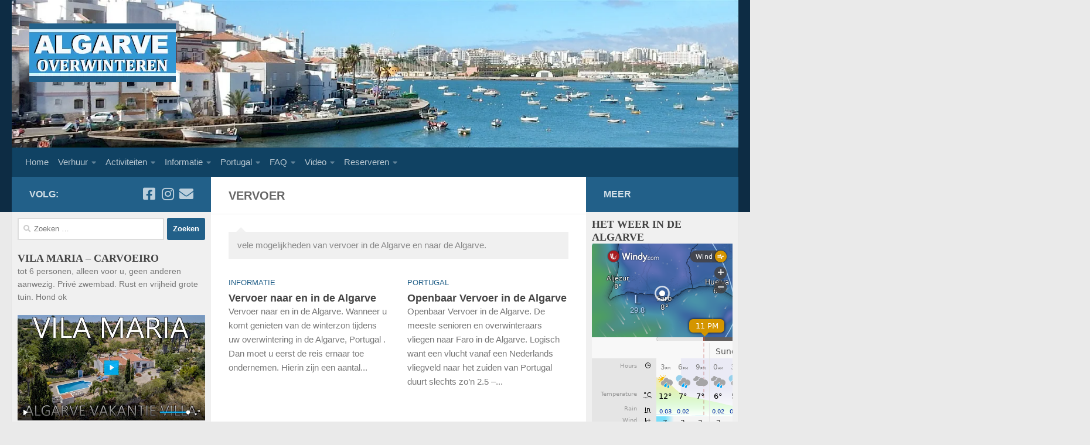

--- FILE ---
content_type: text/html; charset=UTF-8
request_url: https://www.algarveoverwinteren.nl/tag/vervoer
body_size: 19493
content:
<!DOCTYPE html>
<html class="no-js" lang="nl-NL">
<head>
  <meta charset="UTF-8">
  <meta name="viewport" content="width=device-width, initial-scale=1.0">
  <link rel="profile" href="https://gmpg.org/xfn/11" />
  <link rel="pingback" href="https://www.algarveoverwinteren.nl/xmlrpc.php">

          <style id="wfc-base-style" type="text/css">
             .wfc-reset-menu-item-first-letter .navbar .nav>li>a:first-letter {font-size: inherit;}.format-icon:before {color: #5A5A5A;}article .format-icon.tc-hide-icon:before, .safari article.format-video .format-icon.tc-hide-icon:before, .chrome article.format-video .format-icon.tc-hide-icon:before, .safari article.format-image .format-icon.tc-hide-icon:before, .chrome article.format-image .format-icon.tc-hide-icon:before, .safari article.format-gallery .format-icon.tc-hide-icon:before, .safari article.attachment .format-icon.tc-hide-icon:before, .chrome article.format-gallery .format-icon.tc-hide-icon:before, .chrome article.attachment .format-icon.tc-hide-icon:before {content: none!important;}h2#tc-comment-title.tc-hide-icon:before {content: none!important;}.archive .archive-header h1.format-icon.tc-hide-icon:before {content: none!important;}.tc-sidebar h3.widget-title.tc-hide-icon:before {content: none!important;}.footer-widgets h3.widget-title.tc-hide-icon:before {content: none!important;}.tc-hide-icon i, i.tc-hide-icon {display: none !important;}.carousel-control {font-family: "Helvetica Neue", Helvetica, Arial, sans-serif;}.social-block a {font-size: 18px;}footer#footer .colophon .social-block a {font-size: 16px;}.social-block.widget_social a {font-size: 14px;}
        </style>
        <style id="wfc-style-fonts-sidebars_widget_title" type="text/css" data-origin="server">
/* Setting : Sidebar widget titles */ 
.sidebar-content .widget > h3.widget-title {
font-family : Century Gothic!important;
}

</style><meta name='robots' content='index, follow, max-image-preview:large, max-snippet:-1, max-video-preview:-1' />
<script>document.documentElement.className = document.documentElement.className.replace("no-js","js");</script>

	<!-- This site is optimized with the Yoast SEO plugin v26.7 - https://yoast.com/wordpress/plugins/seo/ -->
	<title>vervoer Archieven - Algarve Overwinteren</title>
	<meta name="description" content="vele mogelijkheden van vervoer in de Algarve en naar de Algarve. Vliegen op Faro airport, Lissabon of Sevilla. Algarve Portugal Reizen." />
	<link rel="canonical" href="https://www.algarveoverwinteren.nl/tag/vervoer" />
	<meta property="og:locale" content="nl_NL" />
	<meta property="og:type" content="article" />
	<meta property="og:title" content="vervoer Archieven - Algarve Overwinteren" />
	<meta property="og:description" content="vele mogelijkheden van vervoer in de Algarve en naar de Algarve. Vliegen op Faro airport, Lissabon of Sevilla. Algarve Portugal Reizen." />
	<meta property="og:url" content="https://www.algarveoverwinteren.nl/tag/vervoer" />
	<meta property="og:site_name" content="Algarve Overwinteren" />
	<meta name="twitter:card" content="summary_large_image" />
	<script type="application/ld+json" class="yoast-schema-graph">{"@context":"https://schema.org","@graph":[{"@type":"CollectionPage","@id":"https://www.algarveoverwinteren.nl/tag/vervoer","url":"https://www.algarveoverwinteren.nl/tag/vervoer","name":"vervoer Archieven - Algarve Overwinteren","isPartOf":{"@id":"https://www.algarveoverwinteren.nl/#website"},"primaryImageOfPage":{"@id":"https://www.algarveoverwinteren.nl/tag/vervoer#primaryimage"},"image":{"@id":"https://www.algarveoverwinteren.nl/tag/vervoer#primaryimage"},"thumbnailUrl":"https://www.algarveoverwinteren.nl/wp-content/uploads/2020/11/ryan-air.jpg","description":"vele mogelijkheden van vervoer in de Algarve en naar de Algarve. Vliegen op Faro airport, Lissabon of Sevilla. Algarve Portugal Reizen.","breadcrumb":{"@id":"https://www.algarveoverwinteren.nl/tag/vervoer#breadcrumb"},"inLanguage":"nl-NL"},{"@type":"ImageObject","inLanguage":"nl-NL","@id":"https://www.algarveoverwinteren.nl/tag/vervoer#primaryimage","url":"https://www.algarveoverwinteren.nl/wp-content/uploads/2020/11/ryan-air.jpg","contentUrl":"https://www.algarveoverwinteren.nl/wp-content/uploads/2020/11/ryan-air.jpg","width":800,"height":533,"caption":"Vliegen op FAro International Airport"},{"@type":"BreadcrumbList","@id":"https://www.algarveoverwinteren.nl/tag/vervoer#breadcrumb","itemListElement":[{"@type":"ListItem","position":1,"name":"Home","item":"https://www.algarveoverwinteren.nl/"},{"@type":"ListItem","position":2,"name":"vervoer"}]},{"@type":"WebSite","@id":"https://www.algarveoverwinteren.nl/#website","url":"https://www.algarveoverwinteren.nl/","name":"Algarve Overwinteren","description":"Senioren overwinteren in de Algarve","publisher":{"@id":"https://www.algarveoverwinteren.nl/#organization"},"potentialAction":[{"@type":"SearchAction","target":{"@type":"EntryPoint","urlTemplate":"https://www.algarveoverwinteren.nl/?s={search_term_string}"},"query-input":{"@type":"PropertyValueSpecification","valueRequired":true,"valueName":"search_term_string"}}],"inLanguage":"nl-NL"},{"@type":"Organization","@id":"https://www.algarveoverwinteren.nl/#organization","name":"Algarve Overwinter Verhuur","url":"https://www.algarveoverwinteren.nl/","logo":{"@type":"ImageObject","inLanguage":"nl-NL","@id":"https://www.algarveoverwinteren.nl/#/schema/logo/image/","url":"https://www.algarveoverwinteren.nl/wp-content/uploads/2021/01/overwinteren-algarve-side.jpg","contentUrl":"https://www.algarveoverwinteren.nl/wp-content/uploads/2021/01/overwinteren-algarve-side.jpg","width":250,"height":510,"caption":"Algarve Overwinter Verhuur"},"image":{"@id":"https://www.algarveoverwinteren.nl/#/schema/logo/image/"},"sameAs":["https://www.facebook.com/overwintereninAlgarve"]}]}</script>
	<!-- / Yoast SEO plugin. -->


<link rel="alternate" type="application/rss+xml" title="Algarve Overwinteren &raquo; feed" href="https://www.algarveoverwinteren.nl/feed" />
<link rel="alternate" type="application/rss+xml" title="Algarve Overwinteren &raquo; vervoer tag feed" href="https://www.algarveoverwinteren.nl/tag/vervoer/feed" />
<style id='wp-img-auto-sizes-contain-inline-css'>
img:is([sizes=auto i],[sizes^="auto," i]){contain-intrinsic-size:3000px 1500px}
/*# sourceURL=wp-img-auto-sizes-contain-inline-css */
</style>
<style id='wp-emoji-styles-inline-css'>

	img.wp-smiley, img.emoji {
		display: inline !important;
		border: none !important;
		box-shadow: none !important;
		height: 1em !important;
		width: 1em !important;
		margin: 0 0.07em !important;
		vertical-align: -0.1em !important;
		background: none !important;
		padding: 0 !important;
	}
/*# sourceURL=wp-emoji-styles-inline-css */
</style>
<style id='wp-block-library-inline-css'>
:root{--wp-block-synced-color:#7a00df;--wp-block-synced-color--rgb:122,0,223;--wp-bound-block-color:var(--wp-block-synced-color);--wp-editor-canvas-background:#ddd;--wp-admin-theme-color:#007cba;--wp-admin-theme-color--rgb:0,124,186;--wp-admin-theme-color-darker-10:#006ba1;--wp-admin-theme-color-darker-10--rgb:0,107,160.5;--wp-admin-theme-color-darker-20:#005a87;--wp-admin-theme-color-darker-20--rgb:0,90,135;--wp-admin-border-width-focus:2px}@media (min-resolution:192dpi){:root{--wp-admin-border-width-focus:1.5px}}.wp-element-button{cursor:pointer}:root .has-very-light-gray-background-color{background-color:#eee}:root .has-very-dark-gray-background-color{background-color:#313131}:root .has-very-light-gray-color{color:#eee}:root .has-very-dark-gray-color{color:#313131}:root .has-vivid-green-cyan-to-vivid-cyan-blue-gradient-background{background:linear-gradient(135deg,#00d084,#0693e3)}:root .has-purple-crush-gradient-background{background:linear-gradient(135deg,#34e2e4,#4721fb 50%,#ab1dfe)}:root .has-hazy-dawn-gradient-background{background:linear-gradient(135deg,#faaca8,#dad0ec)}:root .has-subdued-olive-gradient-background{background:linear-gradient(135deg,#fafae1,#67a671)}:root .has-atomic-cream-gradient-background{background:linear-gradient(135deg,#fdd79a,#004a59)}:root .has-nightshade-gradient-background{background:linear-gradient(135deg,#330968,#31cdcf)}:root .has-midnight-gradient-background{background:linear-gradient(135deg,#020381,#2874fc)}:root{--wp--preset--font-size--normal:16px;--wp--preset--font-size--huge:42px}.has-regular-font-size{font-size:1em}.has-larger-font-size{font-size:2.625em}.has-normal-font-size{font-size:var(--wp--preset--font-size--normal)}.has-huge-font-size{font-size:var(--wp--preset--font-size--huge)}.has-text-align-center{text-align:center}.has-text-align-left{text-align:left}.has-text-align-right{text-align:right}.has-fit-text{white-space:nowrap!important}#end-resizable-editor-section{display:none}.aligncenter{clear:both}.items-justified-left{justify-content:flex-start}.items-justified-center{justify-content:center}.items-justified-right{justify-content:flex-end}.items-justified-space-between{justify-content:space-between}.screen-reader-text{border:0;clip-path:inset(50%);height:1px;margin:-1px;overflow:hidden;padding:0;position:absolute;width:1px;word-wrap:normal!important}.screen-reader-text:focus{background-color:#ddd;clip-path:none;color:#444;display:block;font-size:1em;height:auto;left:5px;line-height:normal;padding:15px 23px 14px;text-decoration:none;top:5px;width:auto;z-index:100000}html :where(.has-border-color){border-style:solid}html :where([style*=border-top-color]){border-top-style:solid}html :where([style*=border-right-color]){border-right-style:solid}html :where([style*=border-bottom-color]){border-bottom-style:solid}html :where([style*=border-left-color]){border-left-style:solid}html :where([style*=border-width]){border-style:solid}html :where([style*=border-top-width]){border-top-style:solid}html :where([style*=border-right-width]){border-right-style:solid}html :where([style*=border-bottom-width]){border-bottom-style:solid}html :where([style*=border-left-width]){border-left-style:solid}html :where(img[class*=wp-image-]){height:auto;max-width:100%}:where(figure){margin:0 0 1em}html :where(.is-position-sticky){--wp-admin--admin-bar--position-offset:var(--wp-admin--admin-bar--height,0px)}@media screen and (max-width:600px){html :where(.is-position-sticky){--wp-admin--admin-bar--position-offset:0px}}

/*# sourceURL=wp-block-library-inline-css */
</style><style id='global-styles-inline-css'>
:root{--wp--preset--aspect-ratio--square: 1;--wp--preset--aspect-ratio--4-3: 4/3;--wp--preset--aspect-ratio--3-4: 3/4;--wp--preset--aspect-ratio--3-2: 3/2;--wp--preset--aspect-ratio--2-3: 2/3;--wp--preset--aspect-ratio--16-9: 16/9;--wp--preset--aspect-ratio--9-16: 9/16;--wp--preset--color--black: #000000;--wp--preset--color--cyan-bluish-gray: #abb8c3;--wp--preset--color--white: #ffffff;--wp--preset--color--pale-pink: #f78da7;--wp--preset--color--vivid-red: #cf2e2e;--wp--preset--color--luminous-vivid-orange: #ff6900;--wp--preset--color--luminous-vivid-amber: #fcb900;--wp--preset--color--light-green-cyan: #7bdcb5;--wp--preset--color--vivid-green-cyan: #00d084;--wp--preset--color--pale-cyan-blue: #8ed1fc;--wp--preset--color--vivid-cyan-blue: #0693e3;--wp--preset--color--vivid-purple: #9b51e0;--wp--preset--gradient--vivid-cyan-blue-to-vivid-purple: linear-gradient(135deg,rgb(6,147,227) 0%,rgb(155,81,224) 100%);--wp--preset--gradient--light-green-cyan-to-vivid-green-cyan: linear-gradient(135deg,rgb(122,220,180) 0%,rgb(0,208,130) 100%);--wp--preset--gradient--luminous-vivid-amber-to-luminous-vivid-orange: linear-gradient(135deg,rgb(252,185,0) 0%,rgb(255,105,0) 100%);--wp--preset--gradient--luminous-vivid-orange-to-vivid-red: linear-gradient(135deg,rgb(255,105,0) 0%,rgb(207,46,46) 100%);--wp--preset--gradient--very-light-gray-to-cyan-bluish-gray: linear-gradient(135deg,rgb(238,238,238) 0%,rgb(169,184,195) 100%);--wp--preset--gradient--cool-to-warm-spectrum: linear-gradient(135deg,rgb(74,234,220) 0%,rgb(151,120,209) 20%,rgb(207,42,186) 40%,rgb(238,44,130) 60%,rgb(251,105,98) 80%,rgb(254,248,76) 100%);--wp--preset--gradient--blush-light-purple: linear-gradient(135deg,rgb(255,206,236) 0%,rgb(152,150,240) 100%);--wp--preset--gradient--blush-bordeaux: linear-gradient(135deg,rgb(254,205,165) 0%,rgb(254,45,45) 50%,rgb(107,0,62) 100%);--wp--preset--gradient--luminous-dusk: linear-gradient(135deg,rgb(255,203,112) 0%,rgb(199,81,192) 50%,rgb(65,88,208) 100%);--wp--preset--gradient--pale-ocean: linear-gradient(135deg,rgb(255,245,203) 0%,rgb(182,227,212) 50%,rgb(51,167,181) 100%);--wp--preset--gradient--electric-grass: linear-gradient(135deg,rgb(202,248,128) 0%,rgb(113,206,126) 100%);--wp--preset--gradient--midnight: linear-gradient(135deg,rgb(2,3,129) 0%,rgb(40,116,252) 100%);--wp--preset--font-size--small: 13px;--wp--preset--font-size--medium: 20px;--wp--preset--font-size--large: 36px;--wp--preset--font-size--x-large: 42px;--wp--preset--spacing--20: 0.44rem;--wp--preset--spacing--30: 0.67rem;--wp--preset--spacing--40: 1rem;--wp--preset--spacing--50: 1.5rem;--wp--preset--spacing--60: 2.25rem;--wp--preset--spacing--70: 3.38rem;--wp--preset--spacing--80: 5.06rem;--wp--preset--shadow--natural: 6px 6px 9px rgba(0, 0, 0, 0.2);--wp--preset--shadow--deep: 12px 12px 50px rgba(0, 0, 0, 0.4);--wp--preset--shadow--sharp: 6px 6px 0px rgba(0, 0, 0, 0.2);--wp--preset--shadow--outlined: 6px 6px 0px -3px rgb(255, 255, 255), 6px 6px rgb(0, 0, 0);--wp--preset--shadow--crisp: 6px 6px 0px rgb(0, 0, 0);}:where(.is-layout-flex){gap: 0.5em;}:where(.is-layout-grid){gap: 0.5em;}body .is-layout-flex{display: flex;}.is-layout-flex{flex-wrap: wrap;align-items: center;}.is-layout-flex > :is(*, div){margin: 0;}body .is-layout-grid{display: grid;}.is-layout-grid > :is(*, div){margin: 0;}:where(.wp-block-columns.is-layout-flex){gap: 2em;}:where(.wp-block-columns.is-layout-grid){gap: 2em;}:where(.wp-block-post-template.is-layout-flex){gap: 1.25em;}:where(.wp-block-post-template.is-layout-grid){gap: 1.25em;}.has-black-color{color: var(--wp--preset--color--black) !important;}.has-cyan-bluish-gray-color{color: var(--wp--preset--color--cyan-bluish-gray) !important;}.has-white-color{color: var(--wp--preset--color--white) !important;}.has-pale-pink-color{color: var(--wp--preset--color--pale-pink) !important;}.has-vivid-red-color{color: var(--wp--preset--color--vivid-red) !important;}.has-luminous-vivid-orange-color{color: var(--wp--preset--color--luminous-vivid-orange) !important;}.has-luminous-vivid-amber-color{color: var(--wp--preset--color--luminous-vivid-amber) !important;}.has-light-green-cyan-color{color: var(--wp--preset--color--light-green-cyan) !important;}.has-vivid-green-cyan-color{color: var(--wp--preset--color--vivid-green-cyan) !important;}.has-pale-cyan-blue-color{color: var(--wp--preset--color--pale-cyan-blue) !important;}.has-vivid-cyan-blue-color{color: var(--wp--preset--color--vivid-cyan-blue) !important;}.has-vivid-purple-color{color: var(--wp--preset--color--vivid-purple) !important;}.has-black-background-color{background-color: var(--wp--preset--color--black) !important;}.has-cyan-bluish-gray-background-color{background-color: var(--wp--preset--color--cyan-bluish-gray) !important;}.has-white-background-color{background-color: var(--wp--preset--color--white) !important;}.has-pale-pink-background-color{background-color: var(--wp--preset--color--pale-pink) !important;}.has-vivid-red-background-color{background-color: var(--wp--preset--color--vivid-red) !important;}.has-luminous-vivid-orange-background-color{background-color: var(--wp--preset--color--luminous-vivid-orange) !important;}.has-luminous-vivid-amber-background-color{background-color: var(--wp--preset--color--luminous-vivid-amber) !important;}.has-light-green-cyan-background-color{background-color: var(--wp--preset--color--light-green-cyan) !important;}.has-vivid-green-cyan-background-color{background-color: var(--wp--preset--color--vivid-green-cyan) !important;}.has-pale-cyan-blue-background-color{background-color: var(--wp--preset--color--pale-cyan-blue) !important;}.has-vivid-cyan-blue-background-color{background-color: var(--wp--preset--color--vivid-cyan-blue) !important;}.has-vivid-purple-background-color{background-color: var(--wp--preset--color--vivid-purple) !important;}.has-black-border-color{border-color: var(--wp--preset--color--black) !important;}.has-cyan-bluish-gray-border-color{border-color: var(--wp--preset--color--cyan-bluish-gray) !important;}.has-white-border-color{border-color: var(--wp--preset--color--white) !important;}.has-pale-pink-border-color{border-color: var(--wp--preset--color--pale-pink) !important;}.has-vivid-red-border-color{border-color: var(--wp--preset--color--vivid-red) !important;}.has-luminous-vivid-orange-border-color{border-color: var(--wp--preset--color--luminous-vivid-orange) !important;}.has-luminous-vivid-amber-border-color{border-color: var(--wp--preset--color--luminous-vivid-amber) !important;}.has-light-green-cyan-border-color{border-color: var(--wp--preset--color--light-green-cyan) !important;}.has-vivid-green-cyan-border-color{border-color: var(--wp--preset--color--vivid-green-cyan) !important;}.has-pale-cyan-blue-border-color{border-color: var(--wp--preset--color--pale-cyan-blue) !important;}.has-vivid-cyan-blue-border-color{border-color: var(--wp--preset--color--vivid-cyan-blue) !important;}.has-vivid-purple-border-color{border-color: var(--wp--preset--color--vivid-purple) !important;}.has-vivid-cyan-blue-to-vivid-purple-gradient-background{background: var(--wp--preset--gradient--vivid-cyan-blue-to-vivid-purple) !important;}.has-light-green-cyan-to-vivid-green-cyan-gradient-background{background: var(--wp--preset--gradient--light-green-cyan-to-vivid-green-cyan) !important;}.has-luminous-vivid-amber-to-luminous-vivid-orange-gradient-background{background: var(--wp--preset--gradient--luminous-vivid-amber-to-luminous-vivid-orange) !important;}.has-luminous-vivid-orange-to-vivid-red-gradient-background{background: var(--wp--preset--gradient--luminous-vivid-orange-to-vivid-red) !important;}.has-very-light-gray-to-cyan-bluish-gray-gradient-background{background: var(--wp--preset--gradient--very-light-gray-to-cyan-bluish-gray) !important;}.has-cool-to-warm-spectrum-gradient-background{background: var(--wp--preset--gradient--cool-to-warm-spectrum) !important;}.has-blush-light-purple-gradient-background{background: var(--wp--preset--gradient--blush-light-purple) !important;}.has-blush-bordeaux-gradient-background{background: var(--wp--preset--gradient--blush-bordeaux) !important;}.has-luminous-dusk-gradient-background{background: var(--wp--preset--gradient--luminous-dusk) !important;}.has-pale-ocean-gradient-background{background: var(--wp--preset--gradient--pale-ocean) !important;}.has-electric-grass-gradient-background{background: var(--wp--preset--gradient--electric-grass) !important;}.has-midnight-gradient-background{background: var(--wp--preset--gradient--midnight) !important;}.has-small-font-size{font-size: var(--wp--preset--font-size--small) !important;}.has-medium-font-size{font-size: var(--wp--preset--font-size--medium) !important;}.has-large-font-size{font-size: var(--wp--preset--font-size--large) !important;}.has-x-large-font-size{font-size: var(--wp--preset--font-size--x-large) !important;}
/*# sourceURL=global-styles-inline-css */
</style>

<style id='classic-theme-styles-inline-css'>
/*! This file is auto-generated */
.wp-block-button__link{color:#fff;background-color:#32373c;border-radius:9999px;box-shadow:none;text-decoration:none;padding:calc(.667em + 2px) calc(1.333em + 2px);font-size:1.125em}.wp-block-file__button{background:#32373c;color:#fff;text-decoration:none}
/*# sourceURL=/wp-includes/css/classic-themes.min.css */
</style>
<link rel='stylesheet' id='secure-copy-content-protection-public-css' href='https://www.algarveoverwinteren.nl/wp-content/plugins/secure-copy-content-protection/public/css/secure-copy-content-protection-public.css?ver=4.9.7' media='all' />
<link rel='stylesheet' id='ytp-style-css' href='https://www.algarveoverwinteren.nl/wp-content/plugins/yt-player/public/css/plyr-v3.7.8.css?ver=2.0.5' media='all' />
<link rel='stylesheet' id='hph-front-style-css' href='https://www.algarveoverwinteren.nl/wp-content/themes/hueman-pro/addons/assets/front/css/hph-front.min.css?ver=1.4.29' media='all' />
<link rel='stylesheet' id='hueman-main-style-css' href='https://www.algarveoverwinteren.nl/wp-content/themes/hueman-pro/assets/front/css/main.min.css?ver=1.4.29' media='all' />
<style id='hueman-main-style-inline-css'>
body { font-family:Arial, sans-serif;font-size:0.94rem }@media only screen and (min-width: 720px) {
        .nav > li { font-size:0.94rem; }
      }::selection { background-color: #226089; }
::-moz-selection { background-color: #226089; }a,a>span.hu-external::after,.themeform label .required,#flexslider-featured .flex-direction-nav .flex-next:hover,#flexslider-featured .flex-direction-nav .flex-prev:hover,.post-hover:hover .post-title a,.post-title a:hover,.sidebar.s1 .post-nav li a:hover i,.content .post-nav li a:hover i,.post-related a:hover,.sidebar.s1 .widget_rss ul li a,#footer .widget_rss ul li a,.sidebar.s1 .widget_calendar a,#footer .widget_calendar a,.sidebar.s1 .alx-tab .tab-item-category a,.sidebar.s1 .alx-posts .post-item-category a,.sidebar.s1 .alx-tab li:hover .tab-item-title a,.sidebar.s1 .alx-tab li:hover .tab-item-comment a,.sidebar.s1 .alx-posts li:hover .post-item-title a,#footer .alx-tab .tab-item-category a,#footer .alx-posts .post-item-category a,#footer .alx-tab li:hover .tab-item-title a,#footer .alx-tab li:hover .tab-item-comment a,#footer .alx-posts li:hover .post-item-title a,.comment-tabs li.active a,.comment-awaiting-moderation,.child-menu a:hover,.child-menu .current_page_item > a,.wp-pagenavi a{ color: #226089; }input[type="submit"],.themeform button[type="submit"],.sidebar.s1 .sidebar-top,.sidebar.s1 .sidebar-toggle,#flexslider-featured .flex-control-nav li a.flex-active,.post-tags a:hover,.sidebar.s1 .widget_calendar caption,#footer .widget_calendar caption,.author-bio .bio-avatar:after,.commentlist li.bypostauthor > .comment-body:after,.commentlist li.comment-author-admin > .comment-body:after{ background-color: #226089; }.post-format .format-container { border-color: #226089; }.sidebar.s1 .alx-tabs-nav li.active a,#footer .alx-tabs-nav li.active a,.comment-tabs li.active a,.wp-pagenavi a:hover,.wp-pagenavi a:active,.wp-pagenavi span.current{ border-bottom-color: #226089!important; }.sidebar.s2 .post-nav li a:hover i,
.sidebar.s2 .widget_rss ul li a,
.sidebar.s2 .widget_calendar a,
.sidebar.s2 .alx-tab .tab-item-category a,
.sidebar.s2 .alx-posts .post-item-category a,
.sidebar.s2 .alx-tab li:hover .tab-item-title a,
.sidebar.s2 .alx-tab li:hover .tab-item-comment a,
.sidebar.s2 .alx-posts li:hover .post-item-title a { color: #226089; }
.sidebar.s2 .sidebar-top,.sidebar.s2 .sidebar-toggle,.post-comments,.jp-play-bar,.jp-volume-bar-value,.sidebar.s2 .widget_calendar caption{ background-color: #226089; }.sidebar.s2 .alx-tabs-nav li.active a { border-bottom-color: #226089; }
.post-comments::before { border-right-color: #226089; }
      #header { background-color: #0d2c44; }
@media only screen and (min-width: 720px) {
  #nav-header .nav ul { background-color: #0d2c44; }
}
        #header #nav-mobile { background-color: #104263; }.is-scrolled #header #nav-mobile { background-color: #104263; background-color: rgba(16,66,99,0.90) }#nav-header.nav-container, #main-header-search .search-expand { background-color: #104263; }
@media only screen and (min-width: 720px) {
  #nav-header .nav ul { background-color: #104263; }
}
        #footer-bottom { background-color: #0d2c44; }.site-title a img { max-height: 100px; }body { background-color: #eaeaea; }
/*# sourceURL=hueman-main-style-inline-css */
</style>
<link rel='stylesheet' id='hueman-font-awesome-css' href='https://www.algarveoverwinteren.nl/wp-content/themes/hueman-pro/assets/front/css/font-awesome.min.css?ver=1.4.29' media='all' />
<script src="https://www.algarveoverwinteren.nl/wp-includes/js/jquery/jquery.min.js?ver=3.7.1" id="jquery-core-js"></script>
<script src="https://www.algarveoverwinteren.nl/wp-includes/js/jquery/jquery-migrate.min.js?ver=3.4.1" id="jquery-migrate-js"></script>
<script src="https://www.algarveoverwinteren.nl/wp-content/plugins/yt-player/public/js/plyr-v3.7.8.js?ver=2.0.5" id="ytp-js-js"></script>
<script src="https://www.algarveoverwinteren.nl/wp-content/plugins/yt-player/build/frontend.js?ver=2.0.5" id="ytp-frontend-js"></script>
<link rel="https://api.w.org/" href="https://www.algarveoverwinteren.nl/wp-json/" /><link rel="alternate" title="JSON" type="application/json" href="https://www.algarveoverwinteren.nl/wp-json/wp/v2/tags/12" /><link rel="EditURI" type="application/rsd+xml" title="RSD" href="https://www.algarveoverwinteren.nl/xmlrpc.php?rsd" />
<meta name="generator" content="WordPress 6.9" />
    <link rel="preload" as="font" type="font/woff2" href="https://www.algarveoverwinteren.nl/wp-content/themes/hueman-pro/assets/front/webfonts/fa-brands-400.woff2?v=5.15.2" crossorigin="anonymous"/>
    <link rel="preload" as="font" type="font/woff2" href="https://www.algarveoverwinteren.nl/wp-content/themes/hueman-pro/assets/front/webfonts/fa-regular-400.woff2?v=5.15.2" crossorigin="anonymous"/>
    <link rel="preload" as="font" type="font/woff2" href="https://www.algarveoverwinteren.nl/wp-content/themes/hueman-pro/assets/front/webfonts/fa-solid-900.woff2?v=5.15.2" crossorigin="anonymous"/>
  <!--[if lt IE 9]>
<script src="https://www.algarveoverwinteren.nl/wp-content/themes/hueman-pro/assets/front/js/ie/html5shiv-printshiv.min.js"></script>
<script src="https://www.algarveoverwinteren.nl/wp-content/themes/hueman-pro/assets/front/js/ie/selectivizr.js"></script>
<![endif]-->
<link rel="icon" href="https://www.algarveoverwinteren.nl/wp-content/uploads/2023/01/cropped-algarvenu-32x32.jpg" sizes="32x32" />
<link rel="icon" href="https://www.algarveoverwinteren.nl/wp-content/uploads/2023/01/cropped-algarvenu-192x192.jpg" sizes="192x192" />
<link rel="apple-touch-icon" href="https://www.algarveoverwinteren.nl/wp-content/uploads/2023/01/cropped-algarvenu-180x180.jpg" />
<meta name="msapplication-TileImage" content="https://www.algarveoverwinteren.nl/wp-content/uploads/2023/01/cropped-algarvenu-270x270.jpg" />
		<style id="wp-custom-css">
			@media only screen and (min-width: 720px){
nav#nav-header .nav ul { width: auto;	}
nav#nav-header .nav ul ul { margin-left: 45px;}	
.nav>li>a { padding: 15px 8px;}
.articlessub { width: 225px; }
.articlessubm225 { width: 225px; }	
.articlessubm250 { width: 250px; }
.articlessubm275 { width: 275px; }	
.articlessubm300 { width: 300px; }	
.articlessubm325 { width: 325px; }	.articlessubm350 { width: 350px; }
.articlessubm375 { width: 375px; }
.articlessubm400 { width: 400px; }
.articlessubm425 { width: 425px; }
.articlessubm450 { width: 450px; }		
.nav ul li a { padding: 5px 20px;}
.header-ads-desktop #header-widgets {
float: none;
}
}	
.sidebar .widget {
padding: 10px 10px 10px;
}	
div.wp-forecast-curr-details{
font-size: 15px;
}	
div.wp-forecast-curr-head{
font-size: 15px;
font-weight: bold;
}
div.wp-forecast-curr-right{
font-size: 15px;
}	
div.wp-forecast-wind-right{
font-size: 15px;
font-weight: normal;
}
.calendar {
   margin-right: 10px;
}

h1 {
font-size: 20px !important;
line-height: 28px !important;
font-weight: bold !important;
}

h2, h3, h4, h5, h6, h7 {
word-spacing: 0 !important;
margin-top: 0 !important;
margin-bottom: 0 !important;
line-height: 22px !important;
font-size: 18px !important;
font-weight: bold !important;
}

@media only screen and (max-width: 920px){
.iframe-container {
   border: 0;
   height: 3900px;
   width: 100%;
}
.iframe-container iframe {
   border: 0;
   height: 3900px;
   width: 100%;
}
}

@media only screen and (min-width: 920px){
.iframe-container {
   border: 0;
   height: 2700px;
   width: 100%;
}
.iframe-container iframe {
   border: 0;
   height: 2700px;
   width: 100%;
}
}

@media only screen and (min-width: 1270px){
.iframe-container {
   border: 0;
   height: 2300px;
   width: 100%;
}
.iframe-container iframe {
   border: 0;
   height: 2300px;
   width: 100%;
}
}		</style>
		<style id="wfc-style-sidebars_widget_title" type="text/css" data-origin="server">
/* Setting : Sidebar widget titles */ 
.sidebar-content .widget > h3.widget-title {
font-weight : bold;
font-size : 1.06rem;
}

</style>            <style id="grids-css" type="text/css">
                .post-list .grid-item {float: left; }
                .cols-1 .grid-item { width: 100%; }
                .cols-2 .grid-item { width: 50%; }
                .cols-3 .grid-item { width: 33.3%; }
                .cols-4 .grid-item { width: 25%; }
                @media only screen and (max-width: 719px) {
                      #grid-wrapper .grid-item{
                        width: 100%;
                      }
                }
            </style>
            </head>

<body class="archive tag tag-vervoer tag-12 wp-custom-logo wp-embed-responsive wp-theme-hueman-pro col-3cm full-width header-desktop-sticky header-mobile-sticky hueman-pro-1-4-29 chrome">
<div id="wrapper">
  <a class="screen-reader-text skip-link" href="#content">Skip to content</a>
  
  <header id="header" class="specific-mobile-menu-on one-mobile-menu mobile_menu header-ads-desktop  topbar-transparent has-header-img">
        <nav class="nav-container group mobile-menu mobile-sticky " id="nav-mobile" data-menu-id="header-1">
  <div class="mobile-title-logo-in-header"><p class="site-title">                  <a class="custom-logo-link" href="https://www.algarveoverwinteren.nl/" rel="home" title="Algarve Overwinteren | Huis" data-wpel-link="internal"><img src="https://www.algarveoverwinteren.nl/wp-content/uploads/2023/04/algarveoverwinteren.webp" alt="Algarve Overwinteren" width="250" height="100"/></a>                </p></div>
        
                    <!-- <div class="ham__navbar-toggler collapsed" aria-expanded="false">
          <div class="ham__navbar-span-wrapper">
            <span class="ham-toggler-menu__span"></span>
          </div>
        </div> -->
        <button class="ham__navbar-toggler-two collapsed" title="Menu" aria-expanded="false">
          <span class="ham__navbar-span-wrapper">
            <span class="line line-1"></span>
            <span class="line line-2"></span>
            <span class="line line-3"></span>
          </span>
        </button>
            
      <div class="nav-text"></div>
      <div class="nav-wrap container">
                  <ul class="nav container-inner group mobile-search">
                            <li>
                  <form role="search" method="get" class="search-form" action="https://www.algarveoverwinteren.nl/">
				<label>
					<span class="screen-reader-text">Zoeken naar:</span>
					<input type="search" class="search-field" placeholder="Zoeken &hellip;" value="" name="s" />
				</label>
				<input type="submit" class="search-submit" value="Zoeken" />
			</form>                </li>
                      </ul>
                <ul id="menu-menu" class="nav container-inner group"><li id="menu-item-12" class="menu-item menu-item-type-post_type menu-item-object-page menu-item-home menu-item-12"><a href="https://www.algarveoverwinteren.nl/" data-wpel-link="internal">Home</a></li>
<li id="menu-item-13" class="menu-item menu-item-type-taxonomy menu-item-object-category menu-item-has-children menu-item-13"><a href="https://www.algarveoverwinteren.nl/category/verhuur-wintervakantie-overwinteren" data-wpel-link="internal">Verhuur</a>
<ul class="sub-menu">
	<li id="menu-item-104" class="articlessubm250 menu-item menu-item-type-post_type menu-item-object-post menu-item-104"><a href="https://www.algarveoverwinteren.nl/verhuur-wintervakantie-overwinteren/appartement-huren-algarve.html" data-wpel-link="internal">Appartement Huren Algarve</a></li>
	<li id="menu-item-119" class="articlessubm250 menu-item menu-item-type-post_type menu-item-object-post menu-item-119"><a href="https://www.algarveoverwinteren.nl/verhuur-wintervakantie-overwinteren/villa-huren-algarve.html" data-wpel-link="internal">Villa Huren Algarve</a></li>
	<li id="menu-item-303" class="articlessubm250 menu-item menu-item-type-post_type menu-item-object-post menu-item-303"><a href="https://www.algarveoverwinteren.nl/verhuur-wintervakantie-overwinteren/verhuur-bij-nederlanders.html" data-wpel-link="internal">Verhuur bij Nederlanders</a></li>
</ul>
</li>
<li id="menu-item-14" class="menu-item menu-item-type-taxonomy menu-item-object-category menu-item-has-children menu-item-14"><a href="https://www.algarveoverwinteren.nl/category/activiteiten" data-wpel-link="internal">Activiteiten</a>
<ul class="sub-menu">
	<li id="menu-item-242" class="articlessubm350 menu-item menu-item-type-post_type menu-item-object-post menu-item-242"><a href="https://www.algarveoverwinteren.nl/activiteiten/algarve-geotracking.html" data-wpel-link="internal">Algarve Geotracking of GeoCatching</a></li>
	<li id="menu-item-255" class="articlessubm350 menu-item menu-item-type-post_type menu-item-object-post menu-item-255"><a href="https://www.algarveoverwinteren.nl/activiteiten/algarve-kaartavonden-of-middagen.html" data-wpel-link="internal">Kaarten in de Algarve</a></li>
	<li id="menu-item-246" class="articlessubm350 menu-item menu-item-type-post_type menu-item-object-post menu-item-246"><a href="https://www.algarveoverwinteren.nl/activiteiten/algarve-strandwandeling.html" data-wpel-link="internal">Algarve Strandwandeling</a></li>
	<li id="menu-item-261" class="articlessubm350 menu-item menu-item-type-post_type menu-item-object-post menu-item-261"><a href="https://www.algarveoverwinteren.nl/activiteiten/golf-spelen-in-de-algarve.html" data-wpel-link="internal">Golf spelen in de Algarve</a></li>
	<li id="menu-item-677" class="articlessubm350 menu-item menu-item-type-post_type menu-item-object-post menu-item-677"><a href="https://www.algarveoverwinteren.nl/activiteiten/markten-in-de-buurt-vlooienmarkt-algarve.html" data-wpel-link="internal">Markten &#038; Vlooienmarkt Algarve</a></li>
	<li id="menu-item-250" class="articlessubm350 menu-item menu-item-type-post_type menu-item-object-post menu-item-250"><a href="https://www.algarveoverwinteren.nl/activiteiten/wandelen-in-de-algarve.html" data-wpel-link="internal">Wandelen in de Algarve</a></li>
	<li id="menu-item-1651" class="articlessubm350 menu-item menu-item-type-post_type menu-item-object-post menu-item-1651"><a href="https://www.algarveoverwinteren.nl/activiteiten/winkelcentrum-nova-vila-portimao.html" data-wpel-link="internal">Winkelcentrum Nova Vila, Portimão</a></li>
	<li id="menu-item-1105" class="articlessubm350 menu-item menu-item-type-post_type menu-item-object-post menu-item-1105"><a href="https://www.algarveoverwinteren.nl/activiteiten/zeevissen-in-de-algarve.html" data-wpel-link="internal">Zeevissen in de Algarve vanaf het strand of boot</a></li>
</ul>
</li>
<li id="menu-item-76" class="menu-item menu-item-type-taxonomy menu-item-object-category menu-item-has-children menu-item-76"><a href="https://www.algarveoverwinteren.nl/category/informatie" data-wpel-link="internal">Informatie</a>
<ul class="sub-menu">
	<li id="menu-item-1525" class="articlessubm400 menu-item menu-item-type-post_type menu-item-object-post menu-item-1525"><a href="https://www.algarveoverwinteren.nl/informatie/de-algarve-is-een-paradijs-voor-gepensioneerden.html" data-wpel-link="internal">De Algarve is een Paradijs voor Gepensioneerden</a></li>
	<li id="menu-item-89" class="articlessubm400 menu-item menu-item-type-post_type menu-item-object-post menu-item-89"><a href="https://www.algarveoverwinteren.nl/informatie/huisdieren-toegestaan.html" data-wpel-link="internal">Huisdieren Toegestaan</a></li>
	<li id="menu-item-82" class="articlessubm400 menu-item menu-item-type-post_type menu-item-object-post menu-item-82"><a href="https://www.algarveoverwinteren.nl/informatie/medische-voorzieningen.html" data-wpel-link="internal">Medische Voorzieningen Algarve</a></li>
	<li id="menu-item-77" class="articlessubm400 menu-item menu-item-type-post_type menu-item-object-post menu-item-77"><a href="https://www.algarveoverwinteren.nl/informatie/nederlandse-hostess.html" data-wpel-link="internal">Nederlandse Hostess</a></li>
	<li id="menu-item-328" class="articlessubm400 menu-item menu-item-type-post_type menu-item-object-post menu-item-328"><a href="https://www.algarveoverwinteren.nl/informatie/nederlandse-particulier.html" data-wpel-link="internal">Nederlandse Particulier</a></li>
	<li id="menu-item-135" class="articlessubm400 menu-item menu-item-type-post_type menu-item-object-post menu-item-135"><a href="https://www.algarveoverwinteren.nl/informatie/veiligheid.html" data-wpel-link="internal">Veiligheid in de Algarve</a></li>
	<li id="menu-item-127" class="articlessubm400 menu-item menu-item-type-post_type menu-item-object-post menu-item-127"><a href="https://www.algarveoverwinteren.nl/informatie/vervoer-naar-de-algarve.html" data-wpel-link="internal">Vervoer naar en in de Algarve</a></li>
	<li id="menu-item-321" class="articlessubm400 menu-item menu-item-type-post_type menu-item-object-post menu-item-321"><a href="https://www.algarveoverwinteren.nl/informatie/overwinter-advies.html" data-wpel-link="internal">Overwinter Advies</a></li>
	<li id="menu-item-993" class="articlessubm400 menu-item menu-item-type-post_type menu-item-object-post menu-item-993"><a href="https://www.algarveoverwinteren.nl/informatie/overwinteren-met-thuiszorg-in-de-algarve.html" data-wpel-link="internal">Overwinteren met Thuiszorg in de Algarve</a></li>
	<li id="menu-item-309" class="articlessubm400 menu-item menu-item-type-post_type menu-item-object-post menu-item-309"><a href="https://www.algarveoverwinteren.nl/informatie/winterrust-in-de-algarve.html" data-wpel-link="internal">Winterrust in de Algarve</a></li>
</ul>
</li>
<li id="menu-item-43" class="menu-item menu-item-type-taxonomy menu-item-object-category menu-item-has-children menu-item-43"><a href="https://www.algarveoverwinteren.nl/category/portugal" data-wpel-link="internal">Portugal</a>
<ul class="sub-menu">
	<li id="menu-item-70" class="articlessubm300 menu-item menu-item-type-post_type menu-item-object-post menu-item-70"><a href="https://www.algarveoverwinteren.nl/portugal/algarve-culinair.html" data-wpel-link="internal">Algarve Culinair, Dineren en Drinken</a></li>
	<li id="menu-item-1438" class="articlessubm300 menu-item menu-item-type-post_type menu-item-object-post menu-item-1438"><a href="https://www.algarveoverwinteren.nl/portugal/herfstvakantie-algarve-portugal.html" data-wpel-link="internal">Herfstvakantie Algarve</a></li>
	<li id="menu-item-332" class="articlessubm300 menu-item menu-item-type-post_type menu-item-object-post menu-item-332"><a href="https://www.algarveoverwinteren.nl/portugal/het-iberisch-schiereiland.html" data-wpel-link="internal">Het Iberisch Schiereiland</a></li>
	<li id="menu-item-44" class="articlessubm300 menu-item menu-item-type-post_type menu-item-object-post menu-item-44"><a href="https://www.algarveoverwinteren.nl/portugal/het-klimaat-in-de-algarve-portugal.html" data-wpel-link="internal">Het klimaat in de Algarve, Portugal</a></li>
	<li id="menu-item-62" class="articlessubm300 menu-item menu-item-type-post_type menu-item-object-post menu-item-62"><a href="https://www.algarveoverwinteren.nl/portugal/openbaar-vervoer-in-de-algarve.html" data-wpel-link="internal">Openbaar Vervoer in de Algarve</a></li>
	<li id="menu-item-336" class="articlessubm300 menu-item menu-item-type-post_type menu-item-object-post menu-item-336"><a href="https://www.algarveoverwinteren.nl/portugal/schilderachtige-dorpjes-en-kastelen.html" data-wpel-link="internal">Schilderachtige dorpjes en kastelen</a></li>
	<li id="menu-item-1679" class="articlessubm300 menu-item menu-item-type-post_type menu-item-object-post menu-item-1679"><a href="https://www.algarveoverwinteren.nl/portugal/vliegen-van-portimao-naar-lissabon.html" data-wpel-link="internal">Vliegen van Portimão naar Lissabon</a></li>
	<li id="menu-item-1453" class="articlessubm300 menu-item menu-item-type-post_type menu-item-object-post menu-item-1453"><a href="https://www.algarveoverwinteren.nl/portugal/voorjaarsvakantie-algarve.html" data-wpel-link="internal">Voorjaarsvakantie Algarve</a></li>
</ul>
</li>
<li id="menu-item-1164" class="menu-item menu-item-type-taxonomy menu-item-object-category menu-item-has-children menu-item-1164"><a href="https://www.algarveoverwinteren.nl/category/veel-gestelde-vragen" data-wpel-link="internal">FAQ</a>
<ul class="sub-menu">
	<li id="menu-item-1244" class="articlessubm225 menu-item menu-item-type-taxonomy menu-item-object-category menu-item-has-children menu-item-1244"><a href="https://www.algarveoverwinteren.nl/category/veel-gestelde-vragen/algemene-vragen" data-wpel-link="internal">Algemene vragen</a>
	<ul class="sub-menu">
		<li id="menu-item-1269" class="articlessubm375 menu-item menu-item-type-post_type menu-item-object-post menu-item-1269"><a href="https://www.algarveoverwinteren.nl/veel-gestelde-vragen/algemene-vragen/kan-ik-veilig-naar-de-algarve.html" data-wpel-link="internal">Kan ik veilig naar de Algarve?</a></li>
		<li id="menu-item-1184" class="articlessubm375 menu-item menu-item-type-post_type menu-item-object-post menu-item-1184"><a href="https://www.algarveoverwinteren.nl/veel-gestelde-vragen/algemene-vragen/slim-om-de-winterzonvakantie-te-plannen.html" data-wpel-link="internal">Slim om de winterzonvakantie te plannen?</a></li>
		<li id="menu-item-1255" class="articlessubm375 menu-item menu-item-type-post_type menu-item-object-post menu-item-1255"><a href="https://www.algarveoverwinteren.nl/veel-gestelde-vragen/algemene-vragen/waar-zitten-de-meeste-nederlanders-in-portugal.html" data-wpel-link="internal">Waar zitten de meeste Nederlanders in Portugal?</a></li>
		<li id="menu-item-1242" class="articlessubm375 menu-item menu-item-type-post_type menu-item-object-post menu-item-1242"><a href="https://www.algarveoverwinteren.nl/veel-gestelde-vragen/algemene-vragen/wat-doen-65-plussers-op-vakantie.html" data-wpel-link="internal">Wat doen 65 plussers op vakantie?</a></li>
		<li id="menu-item-1233" class="articlessubm375 menu-item menu-item-type-post_type menu-item-object-post menu-item-1233"><a href="https://www.algarveoverwinteren.nl/veel-gestelde-vragen/algemene-vragen/wat-is-de-mooiste-streek-van-portugal.html" data-wpel-link="internal">Wat is de mooiste streek van Portugal?</a></li>
	</ul>
</li>
	<li id="menu-item-1245" class="articlessubm225 menu-item menu-item-type-taxonomy menu-item-object-category menu-item-has-children menu-item-1245"><a href="https://www.algarveoverwinteren.nl/category/veel-gestelde-vragen/financiele-vragen" data-wpel-link="internal">Financiële vragen</a>
	<ul class="sub-menu">
		<li id="menu-item-1237" class="articlessubm400 menu-item menu-item-type-post_type menu-item-object-post menu-item-1237"><a href="https://www.algarveoverwinteren.nl/veel-gestelde-vragen/financiele-vragen/is-het-duur-in-algarve.html" data-wpel-link="internal">Is het duur in Algarve?</a></li>
		<li id="menu-item-1176" class="articlessubm400 menu-item menu-item-type-post_type menu-item-object-post menu-item-1176"><a href="https://www.algarveoverwinteren.nl/veel-gestelde-vragen/financiele-vragen/waar-kun-je-het-goedkoopst-overwinteren.html" data-wpel-link="internal">Waar kun je het goedkoopst overwinteren?</a></li>
		<li id="menu-item-1171" class="articlessubm400 menu-item menu-item-type-post_type menu-item-object-post menu-item-1171"><a href="https://www.algarveoverwinteren.nl/veel-gestelde-vragen/financiele-vragen/wat-kost-3-maanden-overwinteren-in-de-algarve.html" data-wpel-link="internal">Wat kost 3 maanden overwinteren in de Algarve?</a></li>
		<li id="menu-item-1273" class="articlessubm400 menu-item menu-item-type-post_type menu-item-object-post menu-item-1273"><a href="https://www.algarveoverwinteren.nl/veel-gestelde-vragen/financiele-vragen/wat-kost-een-appartement-huren-per-maand-in-de-winter.html" data-wpel-link="internal">Wat kost een appartement huren per maand in de winter?</a></li>
		<li id="menu-item-1195" class="articlessubm400 menu-item menu-item-type-post_type menu-item-object-post menu-item-1195"><a href="https://www.algarveoverwinteren.nl/veel-gestelde-vragen/financiele-vragen/wat-kost-levensonderhoud-in-portugal.html" data-wpel-link="internal">Wat kost levensonderhoud in Portugal?</a></li>
	</ul>
</li>
	<li id="menu-item-1246" class="articlessubm225 menu-item menu-item-type-taxonomy menu-item-object-category menu-item-has-children menu-item-1246"><a href="https://www.algarveoverwinteren.nl/category/veel-gestelde-vragen/overwinteren" data-wpel-link="internal">Overwinteren</a>
	<ul class="sub-menu">
		<li id="menu-item-1211" class="articlessubm375 menu-item menu-item-type-post_type menu-item-object-post menu-item-1211"><a href="https://www.algarveoverwinteren.nl/veel-gestelde-vragen/overwinteren/kan-je-in-portugal-overwinteren.html" data-wpel-link="internal">Kan je in Portugal overwinteren?</a></li>
		<li id="menu-item-1188" class="articlessubm375 menu-item menu-item-type-post_type menu-item-object-post menu-item-1188"><a href="https://www.algarveoverwinteren.nl/veel-gestelde-vragen/overwinteren/waar-overwinteren-in-de-algarve.html" data-wpel-link="internal">Waar overwinteren in de Algarve?</a></li>
		<li id="menu-item-1259" class="articlessubm375 menu-item menu-item-type-post_type menu-item-object-post menu-item-1259"><a href="https://www.algarveoverwinteren.nl/veel-gestelde-vragen/overwinteren/waar-overwinteren-nederlanders-in-portugal.html" data-wpel-link="internal">Waar overwinteren Nederlanders in Portugal?</a></li>
		<li id="menu-item-1277" class="articlessubm375 menu-item menu-item-type-post_type menu-item-object-post menu-item-1277"><a href="https://www.algarveoverwinteren.nl/veel-gestelde-vragen/overwinteren/waar-overwinteren-gepensioneerden.html" data-wpel-link="internal">Waar overwinteren gepensioneerden?</a></li>
		<li id="menu-item-1223" class="articlessubm375 menu-item menu-item-type-post_type menu-item-object-post menu-item-1223"><a href="https://www.algarveoverwinteren.nl/veel-gestelde-vragen/overwinteren/waar-overwinteren-senioren.html" data-wpel-link="internal">Waar overwinteren senioren?</a></li>
		<li id="menu-item-149" class="articlessubm375 menu-item menu-item-type-post_type menu-item-object-post menu-item-149"><a href="https://www.algarveoverwinteren.nl/veel-gestelde-vragen/overwinteren/wat-doen-overwinteraars-in-de-algarve.html" data-wpel-link="internal">Wat doen overwinteraars in de Algarve?</a></li>
		<li id="menu-item-1203" class="articlessubm375 menu-item menu-item-type-post_type menu-item-object-post menu-item-1203"><a href="https://www.algarveoverwinteren.nl/veel-gestelde-vragen/overwinteren/welke-bestemmingen-kan-je-heerlijk-overwinteren.html" data-wpel-link="internal">Welke bestemmingen kan je héérlijk overwinteren?</a></li>
	</ul>
</li>
	<li id="menu-item-1247" class="articlessubm225 menu-item menu-item-type-taxonomy menu-item-object-category menu-item-has-children menu-item-1247"><a href="https://www.algarveoverwinteren.nl/category/veel-gestelde-vragen/weer-en-temperatuur" data-wpel-link="internal">Weer &amp; Temperatuur</a>
	<ul class="sub-menu">
		<li id="menu-item-1263" class="articlessubm375 menu-item menu-item-type-post_type menu-item-object-post menu-item-1263"><a href="https://www.algarveoverwinteren.nl/veel-gestelde-vragen/weer-en-temperatuur/hoe-is-het-weer-in-oktober-in-de-algarve.html" data-wpel-link="internal">Hoe is het weer in Oktober in de Algarve?</a></li>
		<li id="menu-item-1227" class="articlessubm375 menu-item menu-item-type-post_type menu-item-object-post menu-item-1227"><a href="https://www.algarveoverwinteren.nl/veel-gestelde-vragen/weer-en-temperatuur/kan-het-sneeuwen-in-portugal.html" data-wpel-link="internal">Kan het sneeuwen in Portugal?</a></li>
		<li id="menu-item-142" class="articlessubm375 menu-item menu-item-type-post_type menu-item-object-post menu-item-142"><a href="https://www.algarveoverwinteren.nl/veel-gestelde-vragen/weer-en-temperatuur/verwarming-nodig-in-de-algarve.html" data-wpel-link="internal">Verwarming nodig in de Algarve?</a></li>
		<li id="menu-item-1180" class="articlessubm375 menu-item menu-item-type-post_type menu-item-object-post menu-item-1180"><a href="https://www.algarveoverwinteren.nl/veel-gestelde-vragen/weer-en-temperatuur/waar-in-portugal-is-het-warm-in-de-winter.html" data-wpel-link="internal">Waar in Portugal is het warm in de winter?</a></li>
		<li id="menu-item-1215" class="articlessubm375 menu-item menu-item-type-post_type menu-item-object-post menu-item-1215"><a href="https://www.algarveoverwinteren.nl/veel-gestelde-vragen/weer-en-temperatuur/wat-is-de-koudste-maand-in-portugal.html" data-wpel-link="internal">Wat is de koudste maand in Portugal?</a></li>
		<li id="menu-item-1219" class="articlessubm375 menu-item menu-item-type-post_type menu-item-object-post menu-item-1219"><a href="https://www.algarveoverwinteren.nl/veel-gestelde-vragen/weer-en-temperatuur/wat-is-het-warmste-deel-van-portugal.html" data-wpel-link="internal">Wat is het warmste deel van Portugal?</a></li>
	</ul>
</li>
</ul>
</li>
<li id="menu-item-1023" class="menu-item menu-item-type-taxonomy menu-item-object-category menu-item-has-children menu-item-1023"><a href="https://www.algarveoverwinteren.nl/category/video" data-wpel-link="internal">Video</a>
<ul class="sub-menu">
	<li id="menu-item-1035" class="articlessubm300 menu-item menu-item-type-post_type menu-item-object-post menu-item-1035"><a href="https://www.algarveoverwinteren.nl/video/vila-maria-carvoeiro.html" data-wpel-link="internal">Vila Maria – Carvoeiro</a></li>
	<li id="menu-item-1034" class="articlessubm300 menu-item menu-item-type-post_type menu-item-object-post menu-item-1034"><a href="https://www.algarveoverwinteren.nl/video/aurora-mar-appartement-207-carvoeiro.html" data-wpel-link="internal">Aurora Mar Appartement 207 – Carvoeiro</a></li>
	<li id="menu-item-1033" class="articlessubm300 menu-item menu-item-type-post_type menu-item-object-post menu-item-1033"><a href="https://www.algarveoverwinteren.nl/video/aurora-mar-appartement-208-carvoeiro.html" data-wpel-link="internal">Aurora Mar Appartement 208 – Carvoeiro</a></li>
	<li id="menu-item-1040" class="menu-item menu-item-type-post_type menu-item-object-post menu-item-1040"><a href="https://www.algarveoverwinteren.nl/video/vila-arade-appartement-portimao.html" data-wpel-link="internal">Vila Arade Appartement – Portimao</a></li>
</ul>
</li>
<li id="menu-item-152" class="menu-item menu-item-type-post_type menu-item-object-post menu-item-has-children menu-item-152"><a href="https://www.algarveoverwinteren.nl/reserveren/reserveren-algarve-overwinteren.html" data-wpel-link="internal">Reserveren</a>
<ul class="sub-menu">
	<li id="menu-item-924" class="articlessubm250 menu-item menu-item-type-post_type menu-item-object-page menu-item-924"><a href="https://www.algarveoverwinteren.nl/vila-maria-reserveren" data-wpel-link="internal">Vila Maria Reserveren</a></li>
	<li id="menu-item-927" class="articlessubm250 menu-item menu-item-type-post_type menu-item-object-page menu-item-927"><a href="https://www.algarveoverwinteren.nl/aurora-mar-207-reserveren" data-wpel-link="internal">Aurora Mar 207 Reserveren</a></li>
	<li id="menu-item-931" class="menu-item menu-item-type-post_type menu-item-object-page menu-item-931"><a href="https://www.algarveoverwinteren.nl/aurora-mar-208-reserveren" data-wpel-link="internal">Aurora Mar 208 Reserveren</a></li>
	<li id="menu-item-937" class="menu-item menu-item-type-post_type menu-item-object-page menu-item-937"><a href="https://www.algarveoverwinteren.nl/vila-arade-reserveren" data-wpel-link="internal">Vila Arade Reserveren</a></li>
</ul>
</li>
</ul>      </div>
</nav><!--/#nav-topbar-->  
  
  <div class="container group">
        <div class="container-inner">

                <div id="header-image-wrap">
              <div class="group hu-pad central-header-zone">
                                        <div class="logo-tagline-group">
                          <p class="site-title">                  <a class="custom-logo-link" href="https://www.algarveoverwinteren.nl/" rel="home" title="Algarve Overwinteren | Huis" data-wpel-link="internal"><img src="https://www.algarveoverwinteren.nl/wp-content/uploads/2023/04/algarveoverwinteren.webp" alt="Algarve Overwinteren" width="250" height="100"/></a>                </p>                                                </div>
                                                  </div>

              <a href="https://www.algarveoverwinteren.nl/" rel="home" data-wpel-link="internal"><img src="https://www.algarveoverwinteren.nl/wp-content/uploads/2023/04/ferragudo.webp" width="1380" height="280" alt="Ferrago Overwinteren Algarve" class="new-site-image" srcset="https://www.algarveoverwinteren.nl/wp-content/uploads/2023/04/ferragudo.webp 1380w, https://www.algarveoverwinteren.nl/wp-content/uploads/2023/04/ferragudo-300x61.webp 300w, https://www.algarveoverwinteren.nl/wp-content/uploads/2023/04/ferragudo-1024x208.webp 1024w, https://www.algarveoverwinteren.nl/wp-content/uploads/2023/04/ferragudo-768x156.webp 768w, https://www.algarveoverwinteren.nl/wp-content/uploads/2023/04/ferragudo-720x146.webp 720w, https://www.algarveoverwinteren.nl/wp-content/uploads/2023/04/ferragudo-520x106.webp 520w, https://www.algarveoverwinteren.nl/wp-content/uploads/2023/04/ferragudo-320x65.webp 320w" sizes="(max-width: 1380px) 100vw, 1380px" decoding="async" fetchpriority="high" /></a>          </div>
      
                <nav class="nav-container group desktop-menu " id="nav-header" data-menu-id="header-2">
    <div class="nav-text"><!-- put your mobile menu text here --></div>

  <div class="nav-wrap container">
        <ul id="menu-menu-1" class="nav container-inner group"><li class="menu-item menu-item-type-post_type menu-item-object-page menu-item-home menu-item-12"><a href="https://www.algarveoverwinteren.nl/" data-wpel-link="internal">Home</a></li>
<li class="menu-item menu-item-type-taxonomy menu-item-object-category menu-item-has-children menu-item-13"><a href="https://www.algarveoverwinteren.nl/category/verhuur-wintervakantie-overwinteren" data-wpel-link="internal">Verhuur</a>
<ul class="sub-menu">
	<li class="articlessubm250 menu-item menu-item-type-post_type menu-item-object-post menu-item-104"><a href="https://www.algarveoverwinteren.nl/verhuur-wintervakantie-overwinteren/appartement-huren-algarve.html" data-wpel-link="internal">Appartement Huren Algarve</a></li>
	<li class="articlessubm250 menu-item menu-item-type-post_type menu-item-object-post menu-item-119"><a href="https://www.algarveoverwinteren.nl/verhuur-wintervakantie-overwinteren/villa-huren-algarve.html" data-wpel-link="internal">Villa Huren Algarve</a></li>
	<li class="articlessubm250 menu-item menu-item-type-post_type menu-item-object-post menu-item-303"><a href="https://www.algarveoverwinteren.nl/verhuur-wintervakantie-overwinteren/verhuur-bij-nederlanders.html" data-wpel-link="internal">Verhuur bij Nederlanders</a></li>
</ul>
</li>
<li class="menu-item menu-item-type-taxonomy menu-item-object-category menu-item-has-children menu-item-14"><a href="https://www.algarveoverwinteren.nl/category/activiteiten" data-wpel-link="internal">Activiteiten</a>
<ul class="sub-menu">
	<li class="articlessubm350 menu-item menu-item-type-post_type menu-item-object-post menu-item-242"><a href="https://www.algarveoverwinteren.nl/activiteiten/algarve-geotracking.html" data-wpel-link="internal">Algarve Geotracking of GeoCatching</a></li>
	<li class="articlessubm350 menu-item menu-item-type-post_type menu-item-object-post menu-item-255"><a href="https://www.algarveoverwinteren.nl/activiteiten/algarve-kaartavonden-of-middagen.html" data-wpel-link="internal">Kaarten in de Algarve</a></li>
	<li class="articlessubm350 menu-item menu-item-type-post_type menu-item-object-post menu-item-246"><a href="https://www.algarveoverwinteren.nl/activiteiten/algarve-strandwandeling.html" data-wpel-link="internal">Algarve Strandwandeling</a></li>
	<li class="articlessubm350 menu-item menu-item-type-post_type menu-item-object-post menu-item-261"><a href="https://www.algarveoverwinteren.nl/activiteiten/golf-spelen-in-de-algarve.html" data-wpel-link="internal">Golf spelen in de Algarve</a></li>
	<li class="articlessubm350 menu-item menu-item-type-post_type menu-item-object-post menu-item-677"><a href="https://www.algarveoverwinteren.nl/activiteiten/markten-in-de-buurt-vlooienmarkt-algarve.html" data-wpel-link="internal">Markten &#038; Vlooienmarkt Algarve</a></li>
	<li class="articlessubm350 menu-item menu-item-type-post_type menu-item-object-post menu-item-250"><a href="https://www.algarveoverwinteren.nl/activiteiten/wandelen-in-de-algarve.html" data-wpel-link="internal">Wandelen in de Algarve</a></li>
	<li class="articlessubm350 menu-item menu-item-type-post_type menu-item-object-post menu-item-1651"><a href="https://www.algarveoverwinteren.nl/activiteiten/winkelcentrum-nova-vila-portimao.html" data-wpel-link="internal">Winkelcentrum Nova Vila, Portimão</a></li>
	<li class="articlessubm350 menu-item menu-item-type-post_type menu-item-object-post menu-item-1105"><a href="https://www.algarveoverwinteren.nl/activiteiten/zeevissen-in-de-algarve.html" data-wpel-link="internal">Zeevissen in de Algarve vanaf het strand of boot</a></li>
</ul>
</li>
<li class="menu-item menu-item-type-taxonomy menu-item-object-category menu-item-has-children menu-item-76"><a href="https://www.algarveoverwinteren.nl/category/informatie" data-wpel-link="internal">Informatie</a>
<ul class="sub-menu">
	<li class="articlessubm400 menu-item menu-item-type-post_type menu-item-object-post menu-item-1525"><a href="https://www.algarveoverwinteren.nl/informatie/de-algarve-is-een-paradijs-voor-gepensioneerden.html" data-wpel-link="internal">De Algarve is een Paradijs voor Gepensioneerden</a></li>
	<li class="articlessubm400 menu-item menu-item-type-post_type menu-item-object-post menu-item-89"><a href="https://www.algarveoverwinteren.nl/informatie/huisdieren-toegestaan.html" data-wpel-link="internal">Huisdieren Toegestaan</a></li>
	<li class="articlessubm400 menu-item menu-item-type-post_type menu-item-object-post menu-item-82"><a href="https://www.algarveoverwinteren.nl/informatie/medische-voorzieningen.html" data-wpel-link="internal">Medische Voorzieningen Algarve</a></li>
	<li class="articlessubm400 menu-item menu-item-type-post_type menu-item-object-post menu-item-77"><a href="https://www.algarveoverwinteren.nl/informatie/nederlandse-hostess.html" data-wpel-link="internal">Nederlandse Hostess</a></li>
	<li class="articlessubm400 menu-item menu-item-type-post_type menu-item-object-post menu-item-328"><a href="https://www.algarveoverwinteren.nl/informatie/nederlandse-particulier.html" data-wpel-link="internal">Nederlandse Particulier</a></li>
	<li class="articlessubm400 menu-item menu-item-type-post_type menu-item-object-post menu-item-135"><a href="https://www.algarveoverwinteren.nl/informatie/veiligheid.html" data-wpel-link="internal">Veiligheid in de Algarve</a></li>
	<li class="articlessubm400 menu-item menu-item-type-post_type menu-item-object-post menu-item-127"><a href="https://www.algarveoverwinteren.nl/informatie/vervoer-naar-de-algarve.html" data-wpel-link="internal">Vervoer naar en in de Algarve</a></li>
	<li class="articlessubm400 menu-item menu-item-type-post_type menu-item-object-post menu-item-321"><a href="https://www.algarveoverwinteren.nl/informatie/overwinter-advies.html" data-wpel-link="internal">Overwinter Advies</a></li>
	<li class="articlessubm400 menu-item menu-item-type-post_type menu-item-object-post menu-item-993"><a href="https://www.algarveoverwinteren.nl/informatie/overwinteren-met-thuiszorg-in-de-algarve.html" data-wpel-link="internal">Overwinteren met Thuiszorg in de Algarve</a></li>
	<li class="articlessubm400 menu-item menu-item-type-post_type menu-item-object-post menu-item-309"><a href="https://www.algarveoverwinteren.nl/informatie/winterrust-in-de-algarve.html" data-wpel-link="internal">Winterrust in de Algarve</a></li>
</ul>
</li>
<li class="menu-item menu-item-type-taxonomy menu-item-object-category menu-item-has-children menu-item-43"><a href="https://www.algarveoverwinteren.nl/category/portugal" data-wpel-link="internal">Portugal</a>
<ul class="sub-menu">
	<li class="articlessubm300 menu-item menu-item-type-post_type menu-item-object-post menu-item-70"><a href="https://www.algarveoverwinteren.nl/portugal/algarve-culinair.html" data-wpel-link="internal">Algarve Culinair, Dineren en Drinken</a></li>
	<li class="articlessubm300 menu-item menu-item-type-post_type menu-item-object-post menu-item-1438"><a href="https://www.algarveoverwinteren.nl/portugal/herfstvakantie-algarve-portugal.html" data-wpel-link="internal">Herfstvakantie Algarve</a></li>
	<li class="articlessubm300 menu-item menu-item-type-post_type menu-item-object-post menu-item-332"><a href="https://www.algarveoverwinteren.nl/portugal/het-iberisch-schiereiland.html" data-wpel-link="internal">Het Iberisch Schiereiland</a></li>
	<li class="articlessubm300 menu-item menu-item-type-post_type menu-item-object-post menu-item-44"><a href="https://www.algarveoverwinteren.nl/portugal/het-klimaat-in-de-algarve-portugal.html" data-wpel-link="internal">Het klimaat in de Algarve, Portugal</a></li>
	<li class="articlessubm300 menu-item menu-item-type-post_type menu-item-object-post menu-item-62"><a href="https://www.algarveoverwinteren.nl/portugal/openbaar-vervoer-in-de-algarve.html" data-wpel-link="internal">Openbaar Vervoer in de Algarve</a></li>
	<li class="articlessubm300 menu-item menu-item-type-post_type menu-item-object-post menu-item-336"><a href="https://www.algarveoverwinteren.nl/portugal/schilderachtige-dorpjes-en-kastelen.html" data-wpel-link="internal">Schilderachtige dorpjes en kastelen</a></li>
	<li class="articlessubm300 menu-item menu-item-type-post_type menu-item-object-post menu-item-1679"><a href="https://www.algarveoverwinteren.nl/portugal/vliegen-van-portimao-naar-lissabon.html" data-wpel-link="internal">Vliegen van Portimão naar Lissabon</a></li>
	<li class="articlessubm300 menu-item menu-item-type-post_type menu-item-object-post menu-item-1453"><a href="https://www.algarveoverwinteren.nl/portugal/voorjaarsvakantie-algarve.html" data-wpel-link="internal">Voorjaarsvakantie Algarve</a></li>
</ul>
</li>
<li class="menu-item menu-item-type-taxonomy menu-item-object-category menu-item-has-children menu-item-1164"><a href="https://www.algarveoverwinteren.nl/category/veel-gestelde-vragen" data-wpel-link="internal">FAQ</a>
<ul class="sub-menu">
	<li class="articlessubm225 menu-item menu-item-type-taxonomy menu-item-object-category menu-item-has-children menu-item-1244"><a href="https://www.algarveoverwinteren.nl/category/veel-gestelde-vragen/algemene-vragen" data-wpel-link="internal">Algemene vragen</a>
	<ul class="sub-menu">
		<li class="articlessubm375 menu-item menu-item-type-post_type menu-item-object-post menu-item-1269"><a href="https://www.algarveoverwinteren.nl/veel-gestelde-vragen/algemene-vragen/kan-ik-veilig-naar-de-algarve.html" data-wpel-link="internal">Kan ik veilig naar de Algarve?</a></li>
		<li class="articlessubm375 menu-item menu-item-type-post_type menu-item-object-post menu-item-1184"><a href="https://www.algarveoverwinteren.nl/veel-gestelde-vragen/algemene-vragen/slim-om-de-winterzonvakantie-te-plannen.html" data-wpel-link="internal">Slim om de winterzonvakantie te plannen?</a></li>
		<li class="articlessubm375 menu-item menu-item-type-post_type menu-item-object-post menu-item-1255"><a href="https://www.algarveoverwinteren.nl/veel-gestelde-vragen/algemene-vragen/waar-zitten-de-meeste-nederlanders-in-portugal.html" data-wpel-link="internal">Waar zitten de meeste Nederlanders in Portugal?</a></li>
		<li class="articlessubm375 menu-item menu-item-type-post_type menu-item-object-post menu-item-1242"><a href="https://www.algarveoverwinteren.nl/veel-gestelde-vragen/algemene-vragen/wat-doen-65-plussers-op-vakantie.html" data-wpel-link="internal">Wat doen 65 plussers op vakantie?</a></li>
		<li class="articlessubm375 menu-item menu-item-type-post_type menu-item-object-post menu-item-1233"><a href="https://www.algarveoverwinteren.nl/veel-gestelde-vragen/algemene-vragen/wat-is-de-mooiste-streek-van-portugal.html" data-wpel-link="internal">Wat is de mooiste streek van Portugal?</a></li>
	</ul>
</li>
	<li class="articlessubm225 menu-item menu-item-type-taxonomy menu-item-object-category menu-item-has-children menu-item-1245"><a href="https://www.algarveoverwinteren.nl/category/veel-gestelde-vragen/financiele-vragen" data-wpel-link="internal">Financiële vragen</a>
	<ul class="sub-menu">
		<li class="articlessubm400 menu-item menu-item-type-post_type menu-item-object-post menu-item-1237"><a href="https://www.algarveoverwinteren.nl/veel-gestelde-vragen/financiele-vragen/is-het-duur-in-algarve.html" data-wpel-link="internal">Is het duur in Algarve?</a></li>
		<li class="articlessubm400 menu-item menu-item-type-post_type menu-item-object-post menu-item-1176"><a href="https://www.algarveoverwinteren.nl/veel-gestelde-vragen/financiele-vragen/waar-kun-je-het-goedkoopst-overwinteren.html" data-wpel-link="internal">Waar kun je het goedkoopst overwinteren?</a></li>
		<li class="articlessubm400 menu-item menu-item-type-post_type menu-item-object-post menu-item-1171"><a href="https://www.algarveoverwinteren.nl/veel-gestelde-vragen/financiele-vragen/wat-kost-3-maanden-overwinteren-in-de-algarve.html" data-wpel-link="internal">Wat kost 3 maanden overwinteren in de Algarve?</a></li>
		<li class="articlessubm400 menu-item menu-item-type-post_type menu-item-object-post menu-item-1273"><a href="https://www.algarveoverwinteren.nl/veel-gestelde-vragen/financiele-vragen/wat-kost-een-appartement-huren-per-maand-in-de-winter.html" data-wpel-link="internal">Wat kost een appartement huren per maand in de winter?</a></li>
		<li class="articlessubm400 menu-item menu-item-type-post_type menu-item-object-post menu-item-1195"><a href="https://www.algarveoverwinteren.nl/veel-gestelde-vragen/financiele-vragen/wat-kost-levensonderhoud-in-portugal.html" data-wpel-link="internal">Wat kost levensonderhoud in Portugal?</a></li>
	</ul>
</li>
	<li class="articlessubm225 menu-item menu-item-type-taxonomy menu-item-object-category menu-item-has-children menu-item-1246"><a href="https://www.algarveoverwinteren.nl/category/veel-gestelde-vragen/overwinteren" data-wpel-link="internal">Overwinteren</a>
	<ul class="sub-menu">
		<li class="articlessubm375 menu-item menu-item-type-post_type menu-item-object-post menu-item-1211"><a href="https://www.algarveoverwinteren.nl/veel-gestelde-vragen/overwinteren/kan-je-in-portugal-overwinteren.html" data-wpel-link="internal">Kan je in Portugal overwinteren?</a></li>
		<li class="articlessubm375 menu-item menu-item-type-post_type menu-item-object-post menu-item-1188"><a href="https://www.algarveoverwinteren.nl/veel-gestelde-vragen/overwinteren/waar-overwinteren-in-de-algarve.html" data-wpel-link="internal">Waar overwinteren in de Algarve?</a></li>
		<li class="articlessubm375 menu-item menu-item-type-post_type menu-item-object-post menu-item-1259"><a href="https://www.algarveoverwinteren.nl/veel-gestelde-vragen/overwinteren/waar-overwinteren-nederlanders-in-portugal.html" data-wpel-link="internal">Waar overwinteren Nederlanders in Portugal?</a></li>
		<li class="articlessubm375 menu-item menu-item-type-post_type menu-item-object-post menu-item-1277"><a href="https://www.algarveoverwinteren.nl/veel-gestelde-vragen/overwinteren/waar-overwinteren-gepensioneerden.html" data-wpel-link="internal">Waar overwinteren gepensioneerden?</a></li>
		<li class="articlessubm375 menu-item menu-item-type-post_type menu-item-object-post menu-item-1223"><a href="https://www.algarveoverwinteren.nl/veel-gestelde-vragen/overwinteren/waar-overwinteren-senioren.html" data-wpel-link="internal">Waar overwinteren senioren?</a></li>
		<li class="articlessubm375 menu-item menu-item-type-post_type menu-item-object-post menu-item-149"><a href="https://www.algarveoverwinteren.nl/veel-gestelde-vragen/overwinteren/wat-doen-overwinteraars-in-de-algarve.html" data-wpel-link="internal">Wat doen overwinteraars in de Algarve?</a></li>
		<li class="articlessubm375 menu-item menu-item-type-post_type menu-item-object-post menu-item-1203"><a href="https://www.algarveoverwinteren.nl/veel-gestelde-vragen/overwinteren/welke-bestemmingen-kan-je-heerlijk-overwinteren.html" data-wpel-link="internal">Welke bestemmingen kan je héérlijk overwinteren?</a></li>
	</ul>
</li>
	<li class="articlessubm225 menu-item menu-item-type-taxonomy menu-item-object-category menu-item-has-children menu-item-1247"><a href="https://www.algarveoverwinteren.nl/category/veel-gestelde-vragen/weer-en-temperatuur" data-wpel-link="internal">Weer &amp; Temperatuur</a>
	<ul class="sub-menu">
		<li class="articlessubm375 menu-item menu-item-type-post_type menu-item-object-post menu-item-1263"><a href="https://www.algarveoverwinteren.nl/veel-gestelde-vragen/weer-en-temperatuur/hoe-is-het-weer-in-oktober-in-de-algarve.html" data-wpel-link="internal">Hoe is het weer in Oktober in de Algarve?</a></li>
		<li class="articlessubm375 menu-item menu-item-type-post_type menu-item-object-post menu-item-1227"><a href="https://www.algarveoverwinteren.nl/veel-gestelde-vragen/weer-en-temperatuur/kan-het-sneeuwen-in-portugal.html" data-wpel-link="internal">Kan het sneeuwen in Portugal?</a></li>
		<li class="articlessubm375 menu-item menu-item-type-post_type menu-item-object-post menu-item-142"><a href="https://www.algarveoverwinteren.nl/veel-gestelde-vragen/weer-en-temperatuur/verwarming-nodig-in-de-algarve.html" data-wpel-link="internal">Verwarming nodig in de Algarve?</a></li>
		<li class="articlessubm375 menu-item menu-item-type-post_type menu-item-object-post menu-item-1180"><a href="https://www.algarveoverwinteren.nl/veel-gestelde-vragen/weer-en-temperatuur/waar-in-portugal-is-het-warm-in-de-winter.html" data-wpel-link="internal">Waar in Portugal is het warm in de winter?</a></li>
		<li class="articlessubm375 menu-item menu-item-type-post_type menu-item-object-post menu-item-1215"><a href="https://www.algarveoverwinteren.nl/veel-gestelde-vragen/weer-en-temperatuur/wat-is-de-koudste-maand-in-portugal.html" data-wpel-link="internal">Wat is de koudste maand in Portugal?</a></li>
		<li class="articlessubm375 menu-item menu-item-type-post_type menu-item-object-post menu-item-1219"><a href="https://www.algarveoverwinteren.nl/veel-gestelde-vragen/weer-en-temperatuur/wat-is-het-warmste-deel-van-portugal.html" data-wpel-link="internal">Wat is het warmste deel van Portugal?</a></li>
	</ul>
</li>
</ul>
</li>
<li class="menu-item menu-item-type-taxonomy menu-item-object-category menu-item-has-children menu-item-1023"><a href="https://www.algarveoverwinteren.nl/category/video" data-wpel-link="internal">Video</a>
<ul class="sub-menu">
	<li class="articlessubm300 menu-item menu-item-type-post_type menu-item-object-post menu-item-1035"><a href="https://www.algarveoverwinteren.nl/video/vila-maria-carvoeiro.html" data-wpel-link="internal">Vila Maria – Carvoeiro</a></li>
	<li class="articlessubm300 menu-item menu-item-type-post_type menu-item-object-post menu-item-1034"><a href="https://www.algarveoverwinteren.nl/video/aurora-mar-appartement-207-carvoeiro.html" data-wpel-link="internal">Aurora Mar Appartement 207 – Carvoeiro</a></li>
	<li class="articlessubm300 menu-item menu-item-type-post_type menu-item-object-post menu-item-1033"><a href="https://www.algarveoverwinteren.nl/video/aurora-mar-appartement-208-carvoeiro.html" data-wpel-link="internal">Aurora Mar Appartement 208 – Carvoeiro</a></li>
	<li class="menu-item menu-item-type-post_type menu-item-object-post menu-item-1040"><a href="https://www.algarveoverwinteren.nl/video/vila-arade-appartement-portimao.html" data-wpel-link="internal">Vila Arade Appartement – Portimao</a></li>
</ul>
</li>
<li class="menu-item menu-item-type-post_type menu-item-object-post menu-item-has-children menu-item-152"><a href="https://www.algarveoverwinteren.nl/reserveren/reserveren-algarve-overwinteren.html" data-wpel-link="internal">Reserveren</a>
<ul class="sub-menu">
	<li class="articlessubm250 menu-item menu-item-type-post_type menu-item-object-page menu-item-924"><a href="https://www.algarveoverwinteren.nl/vila-maria-reserveren" data-wpel-link="internal">Vila Maria Reserveren</a></li>
	<li class="articlessubm250 menu-item menu-item-type-post_type menu-item-object-page menu-item-927"><a href="https://www.algarveoverwinteren.nl/aurora-mar-207-reserveren" data-wpel-link="internal">Aurora Mar 207 Reserveren</a></li>
	<li class="menu-item menu-item-type-post_type menu-item-object-page menu-item-931"><a href="https://www.algarveoverwinteren.nl/aurora-mar-208-reserveren" data-wpel-link="internal">Aurora Mar 208 Reserveren</a></li>
	<li class="menu-item menu-item-type-post_type menu-item-object-page menu-item-937"><a href="https://www.algarveoverwinteren.nl/vila-arade-reserveren" data-wpel-link="internal">Vila Arade Reserveren</a></li>
</ul>
</li>
</ul>  </div>
</nav><!--/#nav-header-->      
    </div><!--/.container-inner-->
      </div><!--/.container-->

</header><!--/#header-->
  
  <div class="container" id="page">
    <div class="container-inner">
            <div class="main">
        <div class="main-inner group">
          
              <main class="content" id="content">
              <div class="page-title hu-pad group">
          	    		<h1>vervoer</h1>
    	
    </div><!--/.page-title-->
          <div class="hu-pad group">
              <div class="notebox">
    <p>vele mogelijkheden van vervoer in de Algarve en naar de Algarve.</p>
  </div>

  <div id="grid-wrapper" class="post-list group cols-2">
    <div class="post-row">        <article id="post-120" class="group grid-item post-120 post type-post status-publish format-standard has-post-thumbnail hentry category-informatie tag-algarve tag-auto tag-autohuur tag-faro-vliegveld tag-vervoer tag-vliegtuig">
	<div class="post-inner post-hover">
          		<div class="post-meta group">
          			  <p class="post-category"><a href="https://www.algarveoverwinteren.nl/category/informatie" rel="category tag" data-wpel-link="internal">Informatie</a></p>
                  		</div><!--/.post-meta-->
    		<h2 class="post-title entry-title">
			<a href="https://www.algarveoverwinteren.nl/informatie/vervoer-naar-de-algarve.html" rel="bookmark" data-wpel-link="internal">Vervoer naar en in de Algarve</a>
		</h2><!--/.post-title-->

				<div class="entry excerpt entry-summary">
			<p>Vervoer naar en in de Algarve. Wanneer u komt genieten van de winterzon tijdens uw overwintering in de Algarve, Portugal . Dan moet u eerst de reis ernaar toe ondernemen. Hierin zijn een aantal&#46;&#46;&#46;</p>
		</div><!--/.entry-->
		
	</div><!--/.post-inner-->
</article><!--/.post-->
            <article id="post-59" class="group grid-item post-59 post type-post status-publish format-standard has-post-thumbnail hentry category-portugal tag-algarve tag-apk-buitenland tag-openbaar tag-vervoer">
	<div class="post-inner post-hover">
          		<div class="post-meta group">
          			  <p class="post-category"><a href="https://www.algarveoverwinteren.nl/category/portugal" rel="category tag" data-wpel-link="internal">Portugal</a></p>
                  		</div><!--/.post-meta-->
    		<h2 class="post-title entry-title">
			<a href="https://www.algarveoverwinteren.nl/portugal/openbaar-vervoer-in-de-algarve.html" rel="bookmark" data-wpel-link="internal">Openbaar Vervoer in de Algarve</a>
		</h2><!--/.post-title-->

				<div class="entry excerpt entry-summary">
			<p>Openbaar Vervoer in de Algarve. De meeste senioren en overwinteraars vliegen naar Faro in de Algarve. Logisch want een vlucht vanaf een Nederlands vliegveld naar het zuiden van Portugal duurt slechts zo’n 2.5 &#8211;&#46;&#46;&#46;</p>
		</div><!--/.entry-->
		
	</div><!--/.post-inner-->
</article><!--/.post-->
    </div>  </div><!--/.post-list-->

<nav class="pagination group">
			<ul class="group">
			<li class="prev left"></li>
			<li class="next right"></li>
		</ul>
	</nav><!--/.pagination-->
          </div><!--/.hu-pad-->
            </main><!--/.content-->
          

	<div class="sidebar s1 collapsed" data-position="left" data-layout="col-3cm" data-sb-id="s1">

		<button class="sidebar-toggle" title="Sidebar uitbreiden"><i class="fas sidebar-toggle-arrows"></i></button>

		<div class="sidebar-content">

			           			<div class="sidebar-top group">
                        <p>Volg:</p>                    <ul class="social-links"><li><a rel="noopener noreferrer nofollow" class="social-tooltip" title="Volg ons op Facebook-square" aria-label="Volg ons op Facebook-square" href="https://www.facebook.com/algarveoverwinteren/" target="_blank" data-wpel-link="external"><i class="fab fa-facebook-square"></i></a></li><li><a rel="noopener noreferrer nofollow" class="social-tooltip" title="Volg ons op Instagram" aria-label="Volg ons op Instagram" href="https://www.instagram.com/algarve.nu/" target="_blank" data-wpel-link="external"><i class="fab fa-instagram"></i></a></li><li><a rel="nofollow noopener noreferrer" class="social-tooltip"  title="Volg ons op Email" aria-label="Volg ons op Email" href="mailto:info@algarveoverwinteren.nl" target="_blank" ><i class="fas fa-envelope"></i></a></li></ul>  			</div>
			
			
			
			<div id="search-2" class="widget widget_search"><form role="search" method="get" class="search-form" action="https://www.algarveoverwinteren.nl/">
				<label>
					<span class="screen-reader-text">Zoeken naar:</span>
					<input type="search" class="search-field" placeholder="Zoeken &hellip;" value="" name="s" />
				</label>
				<input type="submit" class="search-submit" value="Zoeken" />
			</form></div><div id="custom_html-8" class="widget_text widget widget_custom_html"><h3 class="widget-title">Vila Maria &#8211; Carvoeiro</h3><div class="textwidget custom-html-widget">
tot 6 personen, alleen voor u, geen anderen aanwezig. Privé zwembad. Rust en vrijheid grote tuin. Hond ok</div></div><div id="media_image-3" class="widget widget_media_image"><a href="https://www.algarveoverwinteren.nl/video/vila-maria-carvoeiro.html" data-wpel-link="internal"><img width="600" height="339" src="https://www.algarveoverwinteren.nl/wp-content/uploads/2023/04/vila-maria.webp" class="image wp-image-1045  attachment-full size-full" alt="Vila Maria Video" style="max-width: 100%; height: auto;" decoding="async" loading="lazy" srcset="https://www.algarveoverwinteren.nl/wp-content/uploads/2023/04/vila-maria.webp 600w, https://www.algarveoverwinteren.nl/wp-content/uploads/2023/04/vila-maria-300x170.webp 300w, https://www.algarveoverwinteren.nl/wp-content/uploads/2023/04/vila-maria-520x294.webp 520w, https://www.algarveoverwinteren.nl/wp-content/uploads/2023/04/vila-maria-320x181.webp 320w" sizes="auto, (max-width: 600px) 100vw, 600px" /></a></div><div id="custom_html-3" class="widget_text widget widget_custom_html"><h3 class="widget-title">Aurora Mar Appartement 207</h3><div class="textwidget custom-html-widget">tot 5 personen. Mooi zwembad, gratis Wifi en aircons. Nederlandse TV en boeken. Hond welkom.</div></div><div id="media_image-4" class="widget widget_media_image"><a href="https://www.algarveoverwinteren.nl/video/aurora-mar-appartment-207-carvoeiro.html" data-wpel-link="internal"><img width="600" height="339" src="https://www.algarveoverwinteren.nl/wp-content/uploads/2023/04/aurora-mar-207.webp" class="image wp-image-1042  attachment-full size-full" alt="Aurora Mar 207 Video" style="max-width: 100%; height: auto;" decoding="async" loading="lazy" srcset="https://www.algarveoverwinteren.nl/wp-content/uploads/2023/04/aurora-mar-207.webp 600w, https://www.algarveoverwinteren.nl/wp-content/uploads/2023/04/aurora-mar-207-300x170.webp 300w, https://www.algarveoverwinteren.nl/wp-content/uploads/2023/04/aurora-mar-207-520x294.webp 520w, https://www.algarveoverwinteren.nl/wp-content/uploads/2023/04/aurora-mar-207-320x181.webp 320w" sizes="auto, (max-width: 600px) 100vw, 600px" /></a></div><div id="custom_html-4" class="widget_text widget widget_custom_html"><h3 class="widget-title">Aurora Mar Appartement 208</h3><div class="textwidget custom-html-widget">tot 5 personen, babybedje en kinderstoel inbegrepen. Huisdieren welkom. Aircons.  500m naar zee.</div></div><div id="media_image-5" class="widget widget_media_image"><a href="https://www.algarveoverwinteren.nl/video/aurora-mar-appartment-208-carvoeiro.html" data-wpel-link="internal"><img width="600" height="339" src="https://www.algarveoverwinteren.nl/wp-content/uploads/2023/04/aurora-mar-208.webp" class="image wp-image-1043  attachment-full size-full" alt="Aurora Mar 208 Video" style="max-width: 100%; height: auto;" decoding="async" loading="lazy" srcset="https://www.algarveoverwinteren.nl/wp-content/uploads/2023/04/aurora-mar-208.webp 600w, https://www.algarveoverwinteren.nl/wp-content/uploads/2023/04/aurora-mar-208-300x170.webp 300w, https://www.algarveoverwinteren.nl/wp-content/uploads/2023/04/aurora-mar-208-520x294.webp 520w, https://www.algarveoverwinteren.nl/wp-content/uploads/2023/04/aurora-mar-208-320x181.webp 320w" sizes="auto, (max-width: 600px) 100vw, 600px" /></a></div><div id="custom_html-5" class="widget_text widget widget_custom_html"><h3 class="widget-title">Vila Arade Appartement</h3><div class="textwidget custom-html-widget">tot 4 personen. Zeezicht, gratis parkeren. 2 balkons, huisdieren welkom. Lift vanuit garage.</div></div><div id="media_image-6" class="widget widget_media_image"><a href="https://www.algarveoverwinteren.nl/video/vila-arade-appartement-portimao.html" data-wpel-link="internal"><img width="600" height="339" src="https://www.algarveoverwinteren.nl/wp-content/uploads/2023/04/vila-arade.webp" class="image wp-image-1044  attachment-full size-full" alt="Vila Arade Video" style="max-width: 100%; height: auto;" decoding="async" loading="lazy" srcset="https://www.algarveoverwinteren.nl/wp-content/uploads/2023/04/vila-arade.webp 600w, https://www.algarveoverwinteren.nl/wp-content/uploads/2023/04/vila-arade-300x170.webp 300w, https://www.algarveoverwinteren.nl/wp-content/uploads/2023/04/vila-arade-520x294.webp 520w, https://www.algarveoverwinteren.nl/wp-content/uploads/2023/04/vila-arade-320x181.webp 320w" sizes="auto, (max-width: 600px) 100vw, 600px" /></a></div>
		</div><!--/.sidebar-content-->

	</div><!--/.sidebar-->

	<div class="sidebar s2 collapsed" data-position="right" data-layout="col-3cm" data-sb-id="s2">

	<button class="sidebar-toggle" title="Sidebar uitbreiden"><i class="fas sidebar-toggle-arrows"></i></button>

	<div class="sidebar-content">

		  		<div class="sidebar-top group">
        <p>Meer</p>  		</div>
		
		
		<div id="weather-map-2" class="widget ventus weather-map-widget"><h3 class="widget-title">Het weer in de Algarve</h3><iframe title="Ventus Weather Map Widget 37.10 -7.98" loading="lazy" style="box-sizing: border-box; width: 100%;  height: 350px;  border-radius: 0" src="https://embed.windy.com/embed2.html?lat=37.10&lon=-7.98&zoom=7&overlay=wind&level=surface&marker=true&pressure=true&detailLat=37.10&detailLon=-7.98&metricWind=default&metricTemp=°C&detail=true&calendar=now&product=ecmwf&menu=&message=true&type=map&location=coordinates&radarRange=-1" frameborder="0"></iframe></div><div id="text-2" class="widget widget_text"><h3 class="widget-title">Contact Opnemen</h3>			<div class="textwidget"><p><strong>Algarve Holiday Rentals</strong></p>
<p>Dhr. F. Klaarenbeek<br />
<strong><a href="mailto:info@algarveoverwinteren.nl">info@algarveoverwinteren.nl</a></strong><br />
Telefoon: 06 – 13 259 817</p>
</div>
		</div><div id="media_image-7" class="widget widget_media_image"><img width="250" height="510" src="https://www.algarveoverwinteren.nl/wp-content/uploads/2023/04/overwinteren-algarve-side.webp" class="image wp-image-1058  attachment-full size-full" alt="" style="max-width: 100%; height: auto;" decoding="async" loading="lazy" srcset="https://www.algarveoverwinteren.nl/wp-content/uploads/2023/04/overwinteren-algarve-side.webp 250w, https://www.algarveoverwinteren.nl/wp-content/uploads/2023/04/overwinteren-algarve-side-147x300.webp 147w" sizes="auto, (max-width: 250px) 100vw, 250px" /></div><div id="custom_html-6" class="widget_text widget widget_custom_html"><h3 class="widget-title">Algarve Vakantieverhuur</h3><div class="textwidget custom-html-widget"><p><a target="_blank" href="https://www.algarve.nu" rel="nofollow" data-wpel-link="exclude">
<img src="https://www.algarveoverwinteren.nl/wp-content/uploads/2023/04/algarve-nu.webp" width="250" height="259" alt="Algarve NU"></a></p></div></div>
	</div><!--/.sidebar-content-->

</div><!--/.sidebar-->

        </div><!--/.main-inner-->
      </div><!--/.main-->
    </div><!--/.container-inner-->
  </div><!--/.container-->
    <footer id="footer">

    
    
    
    <section class="container" id="footer-bottom">
      <div class="container-inner">

        <a id="back-to-top" href="#"><i class="fas fa-angle-up"></i></a>

        <div class="hu-pad group">

          <div class="grid one-half">
                        
            <div id="copyright">
                <p>Algarve Overwinteren © 2026 - Beveiligd door <a href="https://www.algarveoverwinteren.nl/copyscape-beveiliging" data-wpel-link="internal">Copyscape</a></p>
            </div><!--/#copyright-->

            
          </div>

          <div class="grid one-half last">
                                          <ul class="social-links"><li><a rel="noopener noreferrer nofollow" class="social-tooltip" title="Volg ons op Facebook-square" aria-label="Volg ons op Facebook-square" href="https://www.facebook.com/algarveoverwinteren/" target="_blank" data-wpel-link="external"><i class="fab fa-facebook-square"></i></a></li><li><a rel="noopener noreferrer nofollow" class="social-tooltip" title="Volg ons op Instagram" aria-label="Volg ons op Instagram" href="https://www.instagram.com/algarve.nu/" target="_blank" data-wpel-link="external"><i class="fab fa-instagram"></i></a></li><li><a rel="nofollow noopener noreferrer" class="social-tooltip"  title="Volg ons op Email" aria-label="Volg ons op Email" href="mailto:info@algarveoverwinteren.nl" target="_blank" ><i class="fas fa-envelope"></i></a></li></ul>                                    </div>

        </div><!--/.hu-pad-->

      </div><!--/.container-inner-->
    </section><!--/.container-->

  </footer><!--/#footer-->

</div><!--/#wrapper-->

<script type="speculationrules">
{"prefetch":[{"source":"document","where":{"and":[{"href_matches":"/*"},{"not":{"href_matches":["/wp-*.php","/wp-admin/*","/wp-content/uploads/*","/wp-content/*","/wp-content/plugins/*","/wp-content/themes/hueman-pro/*","/*\\?(.+)"]}},{"not":{"selector_matches":"a[rel~=\"nofollow\"]"}},{"not":{"selector_matches":".no-prefetch, .no-prefetch a"}}]},"eagerness":"conservative"}]}
</script>
<div id="ays_tooltip" ><div id="ays_tooltip_block"><p><img class="alignleft size-full wp-image-762" src="https://www.algarveoverwinteren.nl/wp-content/uploads/2023/04/copyscape.webp" alt="copyscape" width="160" height="56" /></p>
</div></div>
                    <style>                    	
                        #ays_tooltip,.ays_tooltip_class {
                    		display: none;
                    		position: absolute;
    						z-index: 999999999;
                            background-color: #064f9c;
                            background-image: linear-gradient(to bottom, #064f9c, #064f9c);
                            background-repeat: no-repeat;
                            background-position: center center;
                            background-size: cover;
                            opacity:1;
                            border: 1px solid #064f9c;
                            border-radius: 3px;
                            box-shadow: rgba(0,0,0,0) 0px 0px 15px  1px;
                            color: #ff0000;
                            padding: 5px 5px;
                            text-transform: none;
							;
                        }
                        
                        #ays_tooltip > *, .ays_tooltip_class > * {
                            color: #ff0000;
                            font-size: 12px;
                            letter-spacing:0px;
                        }

                        #ays_tooltip_block {
                            font-size: 12px;
                            backdrop-filter: blur(0px);
                        }

                        @media screen and (max-width: 768px){
                        	#ays_tooltip,.ays_tooltip_class {
                        		font-size: 12px;
                        	}
                        	#ays_tooltip > *, .ays_tooltip_class > * {	                            
	                            font-size: 12px;
	                        }
                        }
                        
                       
                    </style>
                <style>
                    *:not(input):not(textarea)::selection {
                background-color: transparent !important;
                color: inherit !important;
            }

            *:not(input):not(textarea)::-moz-selection {
                background-color: transparent !important;
                color: inherit !important;
            }

        
            </style>
    <script>
            function stopPrntScr() {
                var inpFld = document.createElement("input");
                inpFld.setAttribute("value", "Access Denied");
                inpFld.setAttribute("width", "0");
                inpFld.style.height = "0px";
                inpFld.style.width = "0px";
                inpFld.style.border = "0px";
                document.body.appendChild(inpFld);
                inpFld.select();
                document.execCommand("copy");
                inpFld.remove(inpFld);
            }

            (function ($) {
                'use strict';
                $(function () {
                    let all = $('*').not('script, meta, link, style, noscript, title'),
                        tooltip = $('#ays_tooltip'),
                        tooltipClass = "mouse";
                    if (tooltipClass == "mouse" || tooltipClass == "mouse_first_pos") {
    	                                        $(document).on('mousemove', function (e) {
                            let cordinate_x = e.pageX;
                            let cordinate_y = e.pageY;
                            let windowWidth = $(window).width();
                            if (cordinate_y < tooltip.outerHeight()) {
                                tooltip.css({'top': (cordinate_y + 10) + 'px'});
                            } else {
                                tooltip.css({'top': (cordinate_y - tooltip.outerHeight()) + 'px'});
                            }
                            if (cordinate_x > (windowWidth - tooltip.outerWidth())) {
                                tooltip.css({'left': (cordinate_x - tooltip.outerWidth()) + 'px'});
                            } else {
                                tooltip.css({'left': (cordinate_x + 5) + 'px'});
                            }

                        });
    	                                    } else {
                        tooltip.addClass(tooltipClass);
                    }
    				                    $(window).on('keyup', function (e) {
                        let keyCode = e.keyCode ? e.keyCode : e.which;
                        if (keyCode == 44) {
                            stopPrntScr();
                            show_tooltip(1 );
                            audio_play();
                        }
                    });
    				

    				                    $(document).on('contextmenu', function (e) {
                        let target = $(event.target);
                        let t = e || window.event;
                        let n = t.target || t.srcElement;
                        if (!target.is("") && (!target.is("1") && !target.is("img")) && (!target.is("") && !target.is("a") && n.parentElement.nodeName !== "A") ) {
                            if (n.nodeName !== "A" ) {
                                show_tooltip(1 );
                                audio_play();
                            }
                            return false;
                        }
                    });
    	            

                                        $(document).on('contextmenu', function (e) {
                        let target = $(event.target);
                        if (target.is("img") || target.is("div.ays_tooltip_class")) {
                            let t = e || window.event;
                            let n = t.target || t.srcElement;
                            if (n.nodeName !== "A") {
                                show_tooltip(1 );
                                audio_play();
                            }
                            return false;
                        }
                    });
                    
    	            
                    
    				                    $(document).on('dragstart', function () {
                        let target = $(event.target);
                        if (!target.is("")) {
                            show_tooltip(1 );
                            audio_play();
                            return false;
                        }
                    });
    				
    				
                    $(window).on('keydown', function (event) {
                        var sccp_selObj = window.getSelection();
                        var check_selectors = true;
                        if (!sccp_selObj.rangeCount < 1) {
                            var sccp_selRange = sccp_selObj.getRangeAt(0);
                            var sccp_selection_selector = sccp_selRange.startContainer.parentElement;
                            check_selectors = !$(sccp_selection_selector).is("");
                        }

                        if (check_selectors) {
                            var isOpera = (BrowserDetect.browser === "Opera");

                            var isFirefox = (BrowserDetect.browser === 'Firefox');

                            var isSafari = (BrowserDetect.browser === 'Safari');

                            var isIE = (BrowserDetect.browser === 'Explorer');
                            var isChrome = (BrowserDetect.browser === 'Chrome');
                            var isMozilla = (BrowserDetect.browser === 'Mozilla');

                            if (BrowserDetect.OS === 'Windows') {
        						                                if (isChrome) {
                                    if (((event.ctrlKey && event.shiftKey) && (
                                        event.keyCode === 73 ||
                                        event.keyCode === 74 ||
                                        event.keyCode === 68 ||
                                        event.keyCode === 67))) {
                                        show_tooltip(1);
                                        audio_play();
                                        return false;
                                    }
                                }
                                if (isFirefox) {
                                    if (((event.ctrlKey && event.shiftKey) && (
                                        event.keyCode === 73 ||
                                        event.keyCode === 74 ||
                                        event.keyCode === 67 ||
                                        event.keyCode === 75 ||
                                        event.keyCode === 69)) ||
                                        event.keyCode === 118 ||                                    
                                        (event.keyCode === 112 && event.shiftKey) ||
                                        (event.keyCode === 115 && event.shiftKey) ||
                                        (event.keyCode === 118 && event.shiftKey) ||
                                        (event.keyCode === 120 && event.shiftKey)) {
                                        show_tooltip(1);
                                        audio_play();
                                        return false;
                                    }
                                }
                                if (isOpera) {
                                    if (((event.ctrlKey && event.shiftKey) && (
                                        event.keyCode === 73 ||
                                        event.keyCode === 74 ||
                                        event.keyCode === 67 ||
                                        event.keyCode === 88 ||
                                        event.keyCode === 69))) {
                                        show_tooltip(1);
                                        audio_play();
                                        return false;
                                    }
                                }
                                if (isIE) {
                                    if ((event.keyCode === 123 && event.shiftKey)) {
                                        show_tooltip(1);
                                        audio_play();
                                        return false;
                                    }
                                }                         
                                if (isMozilla) {
                                    if ((event.ctrlKey && event.keyCode === 73) || 
                                        (event.altKey && event.keyCode === 68)) {
                                        show_tooltip(1);
                                        audio_play();
                                        return false;
                                    }
                                }
        						
        						                                if ((event.keyCode === 83 && event.ctrlKey)) {
                                    show_tooltip(1);
                                    audio_play();
                                    return false;
                                }
        						
        						                                if ((event.keyCode === 65 && event.ctrlKey)) {

                                                                            show_tooltip(1);
                                        audio_play();
                                        return false;
                                                                    }
        						
        						                                if (event.keyCode === 67 && event.ctrlKey && !event.shiftKey) {
                                                                            show_tooltip(1);
                                        audio_play();
                                        return false;
                                                                    }
        						
        						                                if ((event.keyCode === 86 && event.ctrlKey)) {
                                                                            show_tooltip(1);
                                        audio_play();
                                        return false;
                                                                    }
        						
        						                                if ((event.keyCode === 88 && event.ctrlKey)) {
                                                                            show_tooltip(1 );
                                        audio_play();
                                        return false;
                                                                    }
        						
        						                                if ((event.keyCode === 85 && event.ctrlKey)) {
                                    show_tooltip(1 );
                                    audio_play();
                                    return false;
                                }
        						
        						
        						
                                
                                
                                                                

                                
                                
                                
                                
                                
                                
        						                                if (event.keyCode === 123 || (event.keyCode === 123 && event.shiftKey)) {
                                    show_tooltip(1);
                                    audio_play();
                                    return false;
                                }
        						                            } else if (BrowserDetect.OS === 'Linux') {
        						                                if (isChrome) {
                                    if (
                                        (
                                            (event.ctrlKey && event.shiftKey) &&
                                            (event.keyCode === 73 ||
                                                event.keyCode === 74 ||
                                                event.keyCode === 67
                                            )
                                        ) ||
                                        (event.ctrlKey && event.keyCode === 85)
                                    ) {
                                        show_tooltip(1);
                                        audio_play();
                                        return false;
                                    }
                                }
                                if (isFirefox) {
                                    if (((event.ctrlKey && event.shiftKey) && (event.keyCode === 73 || event.keyCode === 74 || event.keyCode === 67 || event.keyCode === 75 || event.keyCode === 69)) || event.keyCode === 118 || event.keyCode === 116 || (event.keyCode === 112 && event.shiftKey) || (event.keyCode === 115 && event.shiftKey) || (event.keyCode === 118 && event.shiftKey) || (event.keyCode === 120 && event.shiftKey) || (event.keyCode === 85 && event.ctrlKey)) {
                                        show_tooltip(1);
                                        audio_play();
                                        return false;
                                    }
                                }
                                if (isOpera) {
                                    if (((event.ctrlKey && event.shiftKey) && (event.keyCode === 73 || event.keyCode === 74 || event.keyCode === 67 || event.keyCode === 88 || event.keyCode === 69)) || (event.ctrlKey && event.keyCode === 85)) {
                                        show_tooltip(1);
                                        audio_play();
                                        return false;
                                    }
                                }
        						
        						                                if ((event.keyCode === 83 && event.ctrlKey)) {
                                    show_tooltip(1);
                                    audio_play();
                                    return false;
                                }
        						
        						                                if (event.keyCode === 65 && event.ctrlKey) {
                                                                            show_tooltip(1);
                                        audio_play();
                                        return false;
                                                                    }
        						
        						                                if (event.keyCode === 67 && event.ctrlKey && !event.shiftKey) {
                                                                            show_tooltip(1);
                                        audio_play();
                                        return false;
                                                                    }
        						
        						                                if ((event.keyCode === 86 && event.ctrlKey)) {
                                                                            show_tooltip(1);
                                        audio_play();
                                        return false;
                                                                    }
        						
        						                                if ((event.keyCode === 88 && event.ctrlKey)) {
                                                                            show_tooltip(1);
                                        audio_play();
                                        return false;
                                                                    }
        						
        						                                if ((event.keyCode === 85 && event.ctrlKey)) {
                                    show_tooltip(1 );
                                    audio_play();
                                    return false;
                                }
        						
        						
        						
                                
                                
                                                                

                                
                                
                                
                                
                                
                                
        						                                if (event.keyCode === 123 || (event.keyCode === 123 && event.shiftKey)) {
                                    show_tooltip(1);
                                    audio_play();
                                    return false;
                                }
        						                            } else if (BrowserDetect.OS === 'Mac') {
        						                                if (isChrome || isSafari || isOpera || isFirefox) {
                                    if (event.metaKey && (
                                        event.keyCode === 73 ||
                                        event.keyCode === 74 ||
                                        event.keyCode === 69 ||
                                        event.keyCode === 75)) {
                                        show_tooltip(1);
                                        audio_play();
                                        return false;
                                    }
                                }
        						
        						                                if ((event.keyCode === 83 && event.metaKey)) {
                                    show_tooltip(1);
                                    audio_play();
                                    return false;
                                }
        						
        						                                if ((event.keyCode === 65 && event.metaKey)) {
                                                                            show_tooltip(1);
                                        audio_play();
                                        return false;
                                                                    }
        						
        						                                if ((event.keyCode === 67 && event.metaKey)) {
                                                                            show_tooltip(1);
                                        audio_play();
                                        return false;
                                                                    }
        						
        						                                if ((event.keyCode === 86 && event.metaKey)) {
                                                                            show_tooltip(1);
                                        audio_play();
                                        return false;
                                                                    }
        						
        						                                if ((event.keyCode === 88 && event.metaKey)) {
                                                                            show_tooltip(1);
                                        audio_play();
                                        return false;
                                                                    }
        						
        						                                if ((event.keyCode === 85 && event.metaKey)) {
                                    show_tooltip(1 );
                                    audio_play();
                                    return false;
                                }
        						
        						
        						
                                
                                
                                
                                
                                
                                
                                
                                
                                
        						                                if (event.keyCode === 123) {
                                    show_tooltip(1);
                                    audio_play();
                                    return false;
                                }
        						                            }
                        }
                    });

                    function disableSelection(e) {
                        if (typeof e.onselectstart !== "undefined")
                            e.onselectstart = function () {
                                show_tooltip( );
                                audio_play();
                                return false
                            };
                        else if (typeof e.style.MozUserSelect !== "undefined")
                            e.style.MozUserSelect = "none";
                        else e.onmousedown = function () {
                                show_tooltip();
                                audio_play();
                                return false
                            };
                        e.style.cursor = "default"
                    }

                    var msg_count = 1; 
                    function show_tooltip(mess) {
                        if (mess && msg_count == 1) {
                            if (tooltipClass == 'mouse_first_pos') {
                                if ($('#ays_tooltip2').length > 0) {
                                    $('#ays_tooltip2').remove();
                                }
                                var tooltip2 = tooltip.clone().prop('id','ays_tooltip2').insertBefore(tooltip);
                                $('#ays_tooltip2').addClass('ays_tooltip_class');
                                tooltip2.css({'display': 'table'});
                                $('#ays_tooltip').fadeOut();
                                setTimeout(function () {
                                    tooltip2.remove();
                                }, 1500);
                            }else{
                                tooltip.css({'display': 'table'});
                                setTimeout(function () {
                                    $('#ays_tooltip').fadeOut(750);
                                }, 1500);
                            }
                        }

                                            }

                    function audio_play(audio) {
                        if (audio) {
                            var audio = document.getElementById("sccp_public_audio");
                            if (audio) {
                                audio.currentTime = 0;
                                audio.play();
                            }

                        }
                    }


                });
            })(jQuery);
            var copyrightText = '';
            var copyrightIncludeUrl = '';
            var copyrightWord = '';
                        
            function copyToClipboard(text) {
                var textarea = document.createElement("textarea");
                textarea.textContent = text;
                textarea.style.position = "fixed";
                document.body.appendChild(textarea);
                textarea.select();
                try {
                    return document.execCommand("cut");
                } catch (ex) {
                    console.warn("Copy to clipboard failed.", ex);
                    return false;
                } finally {
                    document.body.removeChild(textarea);
                }
            }

            function htmlDecode(input) {
              var doc = new DOMParser().parseFromString(input, "text/html");
              return doc.documentElement.textContent;
            }

            var BrowserDetect = {
                init: function () {
                    this.browser = this.searchString(this.dataBrowser) || "An unknown browser";
                    this.version = this.searchVersion(navigator.userAgent) || this.searchVersion(navigator.appVersion) || "an unknown version";
                    this.OS = this.searchString(this.dataOS) || "an unknown OS";
                },
                searchString: function (data) {
                    for (var i = 0; i < data.length; i++) {
                        var dataString = data[i].string;
                        var dataProp = data[i].prop;
                        this.versionSearchString = data[i].versionSearch || data[i].identity;
                        if (dataString) {
                            if (dataString.indexOf(data[i].subString) !== -1) return data[i].identity;
                        } else if (dataProp) return data[i].identity;
                    }
                },
                searchVersion: function (dataString) {
                    var index = dataString.indexOf(this.versionSearchString);
                    if (index === -1) return;
                    return parseFloat(dataString.substring(index + this.versionSearchString.length + 1));
                },
                dataBrowser: [{
                    string: navigator.userAgent,
                    subString: "Chrome",
                    identity: "Chrome"
                }, {
                    string: navigator.userAgent,
                    subString: "OmniWeb",
                    versionSearch: "OmniWeb/",
                    identity: "OmniWeb"
                }, {
                    string: navigator.vendor,
                    subString: "Apple",
                    identity: "Safari",
                    versionSearch: "Version"
                }, {
                    prop: window.opera,
                    identity: "Opera",
                    versionSearch: "Version"
                }, {
                    string: navigator.vendor,
                    subString: "iCab",
                    identity: "iCab"
                }, {
                    string: navigator.vendor,
                    subString: "KDE",
                    identity: "Konqueror"
                }, {
                    string: navigator.userAgent,
                    subString: "Firefox",
                    identity: "Firefox"
                }, {
                    string: navigator.vendor,
                    subString: "Camino",
                    identity: "Camino"
                }, { // for newer Netscapes (6+)
                    string: navigator.userAgent,
                    subString: "Netscape",
                    identity: "Netscape"
                }, {
                    string: navigator.userAgent,
                    subString: "MSIE",
                    identity: "Explorer",
                    versionSearch: "MSIE"
                }, {
                    string: navigator.userAgent,
                    subString: "Gecko",
                    identity: "Mozilla",
                    versionSearch: "rv"
                }, { // for older Netscapes (4-)
                    string: navigator.userAgent,
                    subString: "Mozilla",
                    identity: "Netscape",
                    versionSearch: "Mozilla"
                }],
                dataOS: [{
                    string: navigator.platform,
                    subString: "Win",
                    identity: "Windows"
                }, {
                    string: navigator.platform,
                    subString: "Mac",
                    identity: "Mac"
                }, {
                    string: navigator.userAgent,
                    subString: "iPhone",
                    identity: "iPhone/iPod"
                }, {
                    string: navigator.platform,
                    subString: "Linux",
                    identity: "Linux"
                }]
            };
            BrowserDetect.init();
        // }, false);
    </script>
        <style>
            :root {
                --plyr-color-main: #00affa            }
        </style>
<script id="wfc-front-localized">var wfcFrontParams = {"effectsAndIconsSelectorCandidates":[],"wfcOptions":null};</script>          <script id="wfc-front-script">!function(){var e=wfcFrontParams.effectsAndIconsSelectorCandidates;var o,t,c,r,i=(r={},o=navigator.userAgent.toLowerCase(),(c={browser:(t=/(chrome)[ /]([\w.]+)/.exec(o)||/(webkit)[ /]([\w.]+)/.exec(o)||/(opera)(?:.*version|)[ /]([\w.]+)/.exec(o)||/(msie) ([\w.]+)/.exec(o)||o.indexOf("compatible")<0&&/(mozilla)(?:.*? rv:([\w.]+)|)/.exec(o)||[])[1]||"",version:t[2]||"0"}).browser&&(r[c.browser]=!0,r.version=c.version),r.chrome?r.webkit=!0:r.webkit&&(r.safari=!0),r),s="",a=0;for(var n in i)a>0||(s=n,a++);var f=document.querySelectorAll("body");f&&f[0]&&f[0].classList.add(s||"");try{!function(){for(var o in e){var t=e[o];if(t.static_effect){if("inset"==t.static_effect&&!0===i.mozilla)continue;var c=document.querySelectorAll(t.static_effect_selector);c&&c.forEach(function(e,o){e.classList.add("font-effect-"+t.static_effect)})}}}()}catch(e){window.console&&console.log&&console.log("Font customizer error => could not apply effects",e)}}();</script>
        <script src="https://www.algarveoverwinteren.nl/wp-includes/js/underscore.min.js?ver=1.13.7" id="underscore-js"></script>
<script id="hu-front-scripts-js-extra">
var HUParams = {"_disabled":[],"SmoothScroll":{"Enabled":false,"Options":{"touchpadSupport":false}},"centerAllImg":"1","timerOnScrollAllBrowsers":"1","extLinksStyle":"","extLinksTargetExt":"","extLinksSkipSelectors":{"classes":["btn","button"],"ids":[]},"imgSmartLoadEnabled":"","imgSmartLoadOpts":{"parentSelectors":[".container .content",".post-row",".container .sidebar","#footer","#header-widgets"],"opts":{"excludeImg":[".tc-holder-img"],"fadeIn_options":100,"threshold":0}},"goldenRatio":"1.618","gridGoldenRatioLimit":"350","sbStickyUserSettings":{"desktop":false,"mobile":false},"sidebarOneWidth":"340","sidebarTwoWidth":"260","isWPMobile":"","menuStickyUserSettings":{"desktop":"stick_up","mobile":"stick_up"},"mobileSubmenuExpandOnClick":"1","submenuTogglerIcon":"\u003Ci class=\"fas fa-angle-down\"\u003E\u003C/i\u003E","isDevMode":"","ajaxUrl":"https://www.algarveoverwinteren.nl/?huajax=1","frontNonce":{"id":"HuFrontNonce","handle":"69b18bff5b"},"isWelcomeNoteOn":"","welcomeContent":"","i18n":{"collapsibleExpand":"Sidebar uitbreiden","collapsibleCollapse":"Collapse"},"deferFontAwesome":"","fontAwesomeUrl":"https://www.algarveoverwinteren.nl/wp-content/themes/hueman-pro/assets/front/css/font-awesome.min.css?1.4.29","mainScriptUrl":"https://www.algarveoverwinteren.nl/wp-content/themes/hueman-pro/assets/front/js/scripts.min.js?1.4.29","flexSliderNeeded":"","flexSliderOptions":{"is_rtl":false,"has_touch_support":true,"is_slideshow":false,"slideshow_speed":5000}};
//# sourceURL=hu-front-scripts-js-extra
</script>
<script src="https://www.algarveoverwinteren.nl/wp-content/themes/hueman-pro/assets/front/js/scripts.min.js?ver=1.4.29" id="hu-front-scripts-js" defer></script>
<script id="wp-emoji-settings" type="application/json">
{"baseUrl":"https://s.w.org/images/core/emoji/17.0.2/72x72/","ext":".png","svgUrl":"https://s.w.org/images/core/emoji/17.0.2/svg/","svgExt":".svg","source":{"concatemoji":"https://www.algarveoverwinteren.nl/wp-includes/js/wp-emoji-release.min.js?ver=6.9"}}
</script>
<script type="module">
/*! This file is auto-generated */
const a=JSON.parse(document.getElementById("wp-emoji-settings").textContent),o=(window._wpemojiSettings=a,"wpEmojiSettingsSupports"),s=["flag","emoji"];function i(e){try{var t={supportTests:e,timestamp:(new Date).valueOf()};sessionStorage.setItem(o,JSON.stringify(t))}catch(e){}}function c(e,t,n){e.clearRect(0,0,e.canvas.width,e.canvas.height),e.fillText(t,0,0);t=new Uint32Array(e.getImageData(0,0,e.canvas.width,e.canvas.height).data);e.clearRect(0,0,e.canvas.width,e.canvas.height),e.fillText(n,0,0);const a=new Uint32Array(e.getImageData(0,0,e.canvas.width,e.canvas.height).data);return t.every((e,t)=>e===a[t])}function p(e,t){e.clearRect(0,0,e.canvas.width,e.canvas.height),e.fillText(t,0,0);var n=e.getImageData(16,16,1,1);for(let e=0;e<n.data.length;e++)if(0!==n.data[e])return!1;return!0}function u(e,t,n,a){switch(t){case"flag":return n(e,"\ud83c\udff3\ufe0f\u200d\u26a7\ufe0f","\ud83c\udff3\ufe0f\u200b\u26a7\ufe0f")?!1:!n(e,"\ud83c\udde8\ud83c\uddf6","\ud83c\udde8\u200b\ud83c\uddf6")&&!n(e,"\ud83c\udff4\udb40\udc67\udb40\udc62\udb40\udc65\udb40\udc6e\udb40\udc67\udb40\udc7f","\ud83c\udff4\u200b\udb40\udc67\u200b\udb40\udc62\u200b\udb40\udc65\u200b\udb40\udc6e\u200b\udb40\udc67\u200b\udb40\udc7f");case"emoji":return!a(e,"\ud83e\u1fac8")}return!1}function f(e,t,n,a){let r;const o=(r="undefined"!=typeof WorkerGlobalScope&&self instanceof WorkerGlobalScope?new OffscreenCanvas(300,150):document.createElement("canvas")).getContext("2d",{willReadFrequently:!0}),s=(o.textBaseline="top",o.font="600 32px Arial",{});return e.forEach(e=>{s[e]=t(o,e,n,a)}),s}function r(e){var t=document.createElement("script");t.src=e,t.defer=!0,document.head.appendChild(t)}a.supports={everything:!0,everythingExceptFlag:!0},new Promise(t=>{let n=function(){try{var e=JSON.parse(sessionStorage.getItem(o));if("object"==typeof e&&"number"==typeof e.timestamp&&(new Date).valueOf()<e.timestamp+604800&&"object"==typeof e.supportTests)return e.supportTests}catch(e){}return null}();if(!n){if("undefined"!=typeof Worker&&"undefined"!=typeof OffscreenCanvas&&"undefined"!=typeof URL&&URL.createObjectURL&&"undefined"!=typeof Blob)try{var e="postMessage("+f.toString()+"("+[JSON.stringify(s),u.toString(),c.toString(),p.toString()].join(",")+"));",a=new Blob([e],{type:"text/javascript"});const r=new Worker(URL.createObjectURL(a),{name:"wpTestEmojiSupports"});return void(r.onmessage=e=>{i(n=e.data),r.terminate(),t(n)})}catch(e){}i(n=f(s,u,c,p))}t(n)}).then(e=>{for(const n in e)a.supports[n]=e[n],a.supports.everything=a.supports.everything&&a.supports[n],"flag"!==n&&(a.supports.everythingExceptFlag=a.supports.everythingExceptFlag&&a.supports[n]);var t;a.supports.everythingExceptFlag=a.supports.everythingExceptFlag&&!a.supports.flag,a.supports.everything||((t=a.source||{}).concatemoji?r(t.concatemoji):t.wpemoji&&t.twemoji&&(r(t.twemoji),r(t.wpemoji)))});
//# sourceURL=https://www.algarveoverwinteren.nl/wp-includes/js/wp-emoji-loader.min.js
</script>
<!--[if lt IE 9]>
<script src="https://www.algarveoverwinteren.nl/wp-content/themes/hueman-pro/assets/front/js/ie/respond.js"></script>
<![endif]-->
</body>
</html>

--- FILE ---
content_type: text/plain
request_url: https://node.windy.com/Zm9yZWNhc3Q/ZWNtd2Y/cG9pbnQvZWNtd2YvdjIuNy8zNy4xMDAvLTcuOTgwP3NvdXJjZT1kZXRhaWwmc3RlcD0zJnJlZlRpbWU9MjAyNi0wMS0xN1QxMjowMDowMFomdG9rZW49ZXlKMGVYQWlPaUpLVjFRaUxDSmhiR2NpT2lKSVV6STFOaUo5LmV5SnBibVlpT25zaWRXRWlPaUpOYjNwcGJHeGhYQzgxTGpBZ0tFMWhZMmx1ZEc5emFEc2dTVzUwWld3Z1RXRmpJRTlUSUZnZ01UQmZNVFZmTnlrZ1FYQndiR1ZYWldKTGFYUmNMelV6Tnk0ek5pQW9TMGhVVFV3c0lHeHBhMlVnUjJWamEyOHBJRU5vY205dFpWd3ZNVE14TGpBdU1DNHdJRk5oWm1GeWFWd3ZOVE0zTGpNMk95QkRiR0YxWkdWQ2IzUmNMekV1TURzZ0syTnNZWFZrWldKdmRFQmhiblJvY205d2FXTXVZMjl0S1NJc0ltbHdJam9pTXk0eE16UXVOell1TWpNMkluMHNJbVY0Y0NJNk1UYzJPRGcyTkRJek5pd2lhV0YwSWpveE56WTROamt4TkRNMmZRLlliZThyQzR4SEU0Tnh3djF3RUlhMG9nOEFKdURTN29oR3JSWUdTMmMwMUUmdG9rZW4yPXBlbmRpbmcmdWlkPWJiMjc0OWFkLTRhMDMtNjgxZi00NWJjLTk2ZDc4NjAxNTFjMyZzYz0xJnByPTEmdj00MS4xLjAmcG9jPTQ
body_size: 3636
content:
[base64]